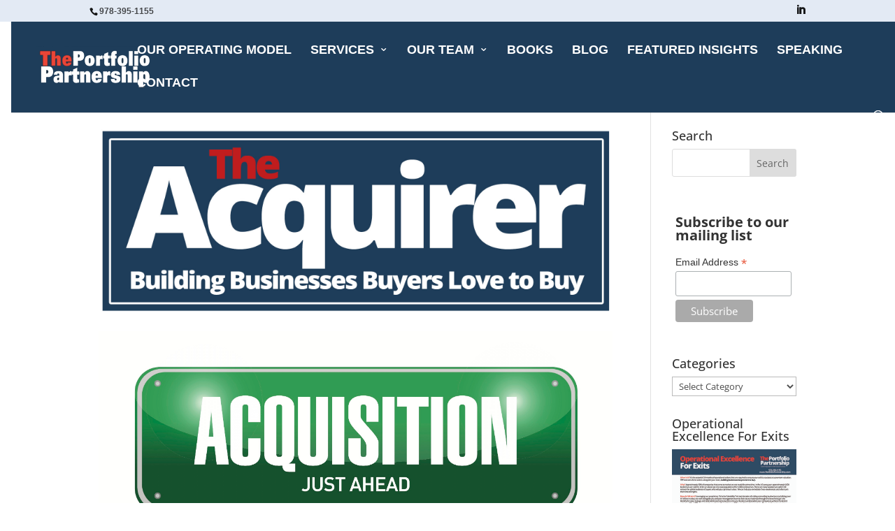

--- FILE ---
content_type: text/html; charset=UTF-8
request_url: https://www.portfoliopartnership.com/tag/merger-mistakes/
body_size: 116095
content:
<!DOCTYPE html>
<html lang="en-US" itemscope itemtype="https://schema.org/WebSite">
<head>
	<meta charset="UTF-8" />
<meta http-equiv="X-UA-Compatible" content="IE=edge">
	<link rel="pingback" href="https://www.portfoliopartnership.com/xmlrpc.php" />

	<script type="text/javascript">
		document.documentElement.className = 'js';
	</script>

	<title>Merger Mistakes | The Portfolio Partnership</title>
<link rel="preconnect" href="https://fonts.gstatic.com" crossorigin /><meta name='robots' content='max-image-preview:large' />
<script type="text/javascript">
			let jqueryParams=[],jQuery=function(r){return jqueryParams=[...jqueryParams,r],jQuery},$=function(r){return jqueryParams=[...jqueryParams,r],$};window.jQuery=jQuery,window.$=jQuery;let customHeadScripts=!1;jQuery.fn=jQuery.prototype={},$.fn=jQuery.prototype={},jQuery.noConflict=function(r){if(window.jQuery)return jQuery=window.jQuery,$=window.jQuery,customHeadScripts=!0,jQuery.noConflict},jQuery.ready=function(r){jqueryParams=[...jqueryParams,r]},$.ready=function(r){jqueryParams=[...jqueryParams,r]},jQuery.load=function(r){jqueryParams=[...jqueryParams,r]},$.load=function(r){jqueryParams=[...jqueryParams,r]},jQuery.fn.ready=function(r){jqueryParams=[...jqueryParams,r]},$.fn.ready=function(r){jqueryParams=[...jqueryParams,r]};</script><link rel='dns-prefetch' href='//static.addtoany.com' />
<link rel="alternate" type="application/rss+xml" title="The Portfolio Partnership &raquo; Feed" href="https://www.portfoliopartnership.com/feed/" />
<link rel="alternate" type="application/rss+xml" title="The Portfolio Partnership &raquo; Comments Feed" href="https://www.portfoliopartnership.com/comments/feed/" />
<link rel="alternate" type="application/rss+xml" title="The Portfolio Partnership &raquo; Merger Mistakes Tag Feed" href="https://www.portfoliopartnership.com/tag/merger-mistakes/feed/" />
		<!-- This site uses the Google Analytics by MonsterInsights plugin v9.11.1 - Using Analytics tracking - https://www.monsterinsights.com/ -->
							<script src="//www.googletagmanager.com/gtag/js?id=G-2PXPNL6HTL"  data-cfasync="false" data-wpfc-render="false" type="text/javascript" async></script>
			<script data-cfasync="false" data-wpfc-render="false" type="text/javascript">
				var mi_version = '9.11.1';
				var mi_track_user = true;
				var mi_no_track_reason = '';
								var MonsterInsightsDefaultLocations = {"page_location":"https:\/\/www.portfoliopartnership.com\/tag\/merger-mistakes\/"};
								if ( typeof MonsterInsightsPrivacyGuardFilter === 'function' ) {
					var MonsterInsightsLocations = (typeof MonsterInsightsExcludeQuery === 'object') ? MonsterInsightsPrivacyGuardFilter( MonsterInsightsExcludeQuery ) : MonsterInsightsPrivacyGuardFilter( MonsterInsightsDefaultLocations );
				} else {
					var MonsterInsightsLocations = (typeof MonsterInsightsExcludeQuery === 'object') ? MonsterInsightsExcludeQuery : MonsterInsightsDefaultLocations;
				}

								var disableStrs = [
										'ga-disable-G-2PXPNL6HTL',
									];

				/* Function to detect opted out users */
				function __gtagTrackerIsOptedOut() {
					for (var index = 0; index < disableStrs.length; index++) {
						if (document.cookie.indexOf(disableStrs[index] + '=true') > -1) {
							return true;
						}
					}

					return false;
				}

				/* Disable tracking if the opt-out cookie exists. */
				if (__gtagTrackerIsOptedOut()) {
					for (var index = 0; index < disableStrs.length; index++) {
						window[disableStrs[index]] = true;
					}
				}

				/* Opt-out function */
				function __gtagTrackerOptout() {
					for (var index = 0; index < disableStrs.length; index++) {
						document.cookie = disableStrs[index] + '=true; expires=Thu, 31 Dec 2099 23:59:59 UTC; path=/';
						window[disableStrs[index]] = true;
					}
				}

				if ('undefined' === typeof gaOptout) {
					function gaOptout() {
						__gtagTrackerOptout();
					}
				}
								window.dataLayer = window.dataLayer || [];

				window.MonsterInsightsDualTracker = {
					helpers: {},
					trackers: {},
				};
				if (mi_track_user) {
					function __gtagDataLayer() {
						dataLayer.push(arguments);
					}

					function __gtagTracker(type, name, parameters) {
						if (!parameters) {
							parameters = {};
						}

						if (parameters.send_to) {
							__gtagDataLayer.apply(null, arguments);
							return;
						}

						if (type === 'event') {
														parameters.send_to = monsterinsights_frontend.v4_id;
							var hookName = name;
							if (typeof parameters['event_category'] !== 'undefined') {
								hookName = parameters['event_category'] + ':' + name;
							}

							if (typeof MonsterInsightsDualTracker.trackers[hookName] !== 'undefined') {
								MonsterInsightsDualTracker.trackers[hookName](parameters);
							} else {
								__gtagDataLayer('event', name, parameters);
							}
							
						} else {
							__gtagDataLayer.apply(null, arguments);
						}
					}

					__gtagTracker('js', new Date());
					__gtagTracker('set', {
						'developer_id.dZGIzZG': true,
											});
					if ( MonsterInsightsLocations.page_location ) {
						__gtagTracker('set', MonsterInsightsLocations);
					}
										__gtagTracker('config', 'G-2PXPNL6HTL', {"forceSSL":"true","link_attribution":"true"} );
										window.gtag = __gtagTracker;										(function () {
						/* https://developers.google.com/analytics/devguides/collection/analyticsjs/ */
						/* ga and __gaTracker compatibility shim. */
						var noopfn = function () {
							return null;
						};
						var newtracker = function () {
							return new Tracker();
						};
						var Tracker = function () {
							return null;
						};
						var p = Tracker.prototype;
						p.get = noopfn;
						p.set = noopfn;
						p.send = function () {
							var args = Array.prototype.slice.call(arguments);
							args.unshift('send');
							__gaTracker.apply(null, args);
						};
						var __gaTracker = function () {
							var len = arguments.length;
							if (len === 0) {
								return;
							}
							var f = arguments[len - 1];
							if (typeof f !== 'object' || f === null || typeof f.hitCallback !== 'function') {
								if ('send' === arguments[0]) {
									var hitConverted, hitObject = false, action;
									if ('event' === arguments[1]) {
										if ('undefined' !== typeof arguments[3]) {
											hitObject = {
												'eventAction': arguments[3],
												'eventCategory': arguments[2],
												'eventLabel': arguments[4],
												'value': arguments[5] ? arguments[5] : 1,
											}
										}
									}
									if ('pageview' === arguments[1]) {
										if ('undefined' !== typeof arguments[2]) {
											hitObject = {
												'eventAction': 'page_view',
												'page_path': arguments[2],
											}
										}
									}
									if (typeof arguments[2] === 'object') {
										hitObject = arguments[2];
									}
									if (typeof arguments[5] === 'object') {
										Object.assign(hitObject, arguments[5]);
									}
									if ('undefined' !== typeof arguments[1].hitType) {
										hitObject = arguments[1];
										if ('pageview' === hitObject.hitType) {
											hitObject.eventAction = 'page_view';
										}
									}
									if (hitObject) {
										action = 'timing' === arguments[1].hitType ? 'timing_complete' : hitObject.eventAction;
										hitConverted = mapArgs(hitObject);
										__gtagTracker('event', action, hitConverted);
									}
								}
								return;
							}

							function mapArgs(args) {
								var arg, hit = {};
								var gaMap = {
									'eventCategory': 'event_category',
									'eventAction': 'event_action',
									'eventLabel': 'event_label',
									'eventValue': 'event_value',
									'nonInteraction': 'non_interaction',
									'timingCategory': 'event_category',
									'timingVar': 'name',
									'timingValue': 'value',
									'timingLabel': 'event_label',
									'page': 'page_path',
									'location': 'page_location',
									'title': 'page_title',
									'referrer' : 'page_referrer',
								};
								for (arg in args) {
																		if (!(!args.hasOwnProperty(arg) || !gaMap.hasOwnProperty(arg))) {
										hit[gaMap[arg]] = args[arg];
									} else {
										hit[arg] = args[arg];
									}
								}
								return hit;
							}

							try {
								f.hitCallback();
							} catch (ex) {
							}
						};
						__gaTracker.create = newtracker;
						__gaTracker.getByName = newtracker;
						__gaTracker.getAll = function () {
							return [];
						};
						__gaTracker.remove = noopfn;
						__gaTracker.loaded = true;
						window['__gaTracker'] = __gaTracker;
					})();
									} else {
										console.log("");
					(function () {
						function __gtagTracker() {
							return null;
						}

						window['__gtagTracker'] = __gtagTracker;
						window['gtag'] = __gtagTracker;
					})();
									}
			</script>
							<!-- / Google Analytics by MonsterInsights -->
		<meta content="The Portfolio Partnership Theme v.2.9" name="generator"/><link rel='stylesheet' id='jquery.prettyphoto-css' href='https://www.portfoliopartnership.com/wp-content/plugins/wp-video-lightbox/css/prettyPhoto.css?ver=2d9c47764399ed3363e7740955c834f6' type='text/css' media='all' />
<link rel='stylesheet' id='video-lightbox-css' href='https://www.portfoliopartnership.com/wp-content/plugins/wp-video-lightbox/wp-video-lightbox.css?ver=2d9c47764399ed3363e7740955c834f6' type='text/css' media='all' />
<link rel='stylesheet' id='wp-block-library-css' href='https://www.portfoliopartnership.com/wp-includes/css/dist/block-library/style.min.css?ver=2d9c47764399ed3363e7740955c834f6' type='text/css' media='all' />
<style id='wp-block-library-theme-inline-css' type='text/css'>
.wp-block-audio figcaption{color:#555;font-size:13px;text-align:center}.is-dark-theme .wp-block-audio figcaption{color:#ffffffa6}.wp-block-audio{margin:0 0 1em}.wp-block-code{border:1px solid #ccc;border-radius:4px;font-family:Menlo,Consolas,monaco,monospace;padding:.8em 1em}.wp-block-embed figcaption{color:#555;font-size:13px;text-align:center}.is-dark-theme .wp-block-embed figcaption{color:#ffffffa6}.wp-block-embed{margin:0 0 1em}.blocks-gallery-caption{color:#555;font-size:13px;text-align:center}.is-dark-theme .blocks-gallery-caption{color:#ffffffa6}.wp-block-image figcaption{color:#555;font-size:13px;text-align:center}.is-dark-theme .wp-block-image figcaption{color:#ffffffa6}.wp-block-image{margin:0 0 1em}.wp-block-pullquote{border-bottom:4px solid;border-top:4px solid;color:currentColor;margin-bottom:1.75em}.wp-block-pullquote cite,.wp-block-pullquote footer,.wp-block-pullquote__citation{color:currentColor;font-size:.8125em;font-style:normal;text-transform:uppercase}.wp-block-quote{border-left:.25em solid;margin:0 0 1.75em;padding-left:1em}.wp-block-quote cite,.wp-block-quote footer{color:currentColor;font-size:.8125em;font-style:normal;position:relative}.wp-block-quote.has-text-align-right{border-left:none;border-right:.25em solid;padding-left:0;padding-right:1em}.wp-block-quote.has-text-align-center{border:none;padding-left:0}.wp-block-quote.is-large,.wp-block-quote.is-style-large,.wp-block-quote.is-style-plain{border:none}.wp-block-search .wp-block-search__label{font-weight:700}.wp-block-search__button{border:1px solid #ccc;padding:.375em .625em}:where(.wp-block-group.has-background){padding:1.25em 2.375em}.wp-block-separator.has-css-opacity{opacity:.4}.wp-block-separator{border:none;border-bottom:2px solid;margin-left:auto;margin-right:auto}.wp-block-separator.has-alpha-channel-opacity{opacity:1}.wp-block-separator:not(.is-style-wide):not(.is-style-dots){width:100px}.wp-block-separator.has-background:not(.is-style-dots){border-bottom:none;height:1px}.wp-block-separator.has-background:not(.is-style-wide):not(.is-style-dots){height:2px}.wp-block-table{margin:0 0 1em}.wp-block-table td,.wp-block-table th{word-break:normal}.wp-block-table figcaption{color:#555;font-size:13px;text-align:center}.is-dark-theme .wp-block-table figcaption{color:#ffffffa6}.wp-block-video figcaption{color:#555;font-size:13px;text-align:center}.is-dark-theme .wp-block-video figcaption{color:#ffffffa6}.wp-block-video{margin:0 0 1em}.wp-block-template-part.has-background{margin-bottom:0;margin-top:0;padding:1.25em 2.375em}
</style>
<style id='global-styles-inline-css' type='text/css'>
body{--wp--preset--color--black: #000000;--wp--preset--color--cyan-bluish-gray: #abb8c3;--wp--preset--color--white: #ffffff;--wp--preset--color--pale-pink: #f78da7;--wp--preset--color--vivid-red: #cf2e2e;--wp--preset--color--luminous-vivid-orange: #ff6900;--wp--preset--color--luminous-vivid-amber: #fcb900;--wp--preset--color--light-green-cyan: #7bdcb5;--wp--preset--color--vivid-green-cyan: #00d084;--wp--preset--color--pale-cyan-blue: #8ed1fc;--wp--preset--color--vivid-cyan-blue: #0693e3;--wp--preset--color--vivid-purple: #9b51e0;--wp--preset--gradient--vivid-cyan-blue-to-vivid-purple: linear-gradient(135deg,rgba(6,147,227,1) 0%,rgb(155,81,224) 100%);--wp--preset--gradient--light-green-cyan-to-vivid-green-cyan: linear-gradient(135deg,rgb(122,220,180) 0%,rgb(0,208,130) 100%);--wp--preset--gradient--luminous-vivid-amber-to-luminous-vivid-orange: linear-gradient(135deg,rgba(252,185,0,1) 0%,rgba(255,105,0,1) 100%);--wp--preset--gradient--luminous-vivid-orange-to-vivid-red: linear-gradient(135deg,rgba(255,105,0,1) 0%,rgb(207,46,46) 100%);--wp--preset--gradient--very-light-gray-to-cyan-bluish-gray: linear-gradient(135deg,rgb(238,238,238) 0%,rgb(169,184,195) 100%);--wp--preset--gradient--cool-to-warm-spectrum: linear-gradient(135deg,rgb(74,234,220) 0%,rgb(151,120,209) 20%,rgb(207,42,186) 40%,rgb(238,44,130) 60%,rgb(251,105,98) 80%,rgb(254,248,76) 100%);--wp--preset--gradient--blush-light-purple: linear-gradient(135deg,rgb(255,206,236) 0%,rgb(152,150,240) 100%);--wp--preset--gradient--blush-bordeaux: linear-gradient(135deg,rgb(254,205,165) 0%,rgb(254,45,45) 50%,rgb(107,0,62) 100%);--wp--preset--gradient--luminous-dusk: linear-gradient(135deg,rgb(255,203,112) 0%,rgb(199,81,192) 50%,rgb(65,88,208) 100%);--wp--preset--gradient--pale-ocean: linear-gradient(135deg,rgb(255,245,203) 0%,rgb(182,227,212) 50%,rgb(51,167,181) 100%);--wp--preset--gradient--electric-grass: linear-gradient(135deg,rgb(202,248,128) 0%,rgb(113,206,126) 100%);--wp--preset--gradient--midnight: linear-gradient(135deg,rgb(2,3,129) 0%,rgb(40,116,252) 100%);--wp--preset--font-size--small: 13px;--wp--preset--font-size--medium: 20px;--wp--preset--font-size--large: 36px;--wp--preset--font-size--x-large: 42px;--wp--preset--spacing--20: 0.44rem;--wp--preset--spacing--30: 0.67rem;--wp--preset--spacing--40: 1rem;--wp--preset--spacing--50: 1.5rem;--wp--preset--spacing--60: 2.25rem;--wp--preset--spacing--70: 3.38rem;--wp--preset--spacing--80: 5.06rem;--wp--preset--shadow--natural: 6px 6px 9px rgba(0, 0, 0, 0.2);--wp--preset--shadow--deep: 12px 12px 50px rgba(0, 0, 0, 0.4);--wp--preset--shadow--sharp: 6px 6px 0px rgba(0, 0, 0, 0.2);--wp--preset--shadow--outlined: 6px 6px 0px -3px rgba(255, 255, 255, 1), 6px 6px rgba(0, 0, 0, 1);--wp--preset--shadow--crisp: 6px 6px 0px rgba(0, 0, 0, 1);}body { margin: 0;--wp--style--global--content-size: 823px;--wp--style--global--wide-size: 1080px; }.wp-site-blocks > .alignleft { float: left; margin-right: 2em; }.wp-site-blocks > .alignright { float: right; margin-left: 2em; }.wp-site-blocks > .aligncenter { justify-content: center; margin-left: auto; margin-right: auto; }:where(.is-layout-flex){gap: 0.5em;}:where(.is-layout-grid){gap: 0.5em;}body .is-layout-flow > .alignleft{float: left;margin-inline-start: 0;margin-inline-end: 2em;}body .is-layout-flow > .alignright{float: right;margin-inline-start: 2em;margin-inline-end: 0;}body .is-layout-flow > .aligncenter{margin-left: auto !important;margin-right: auto !important;}body .is-layout-constrained > .alignleft{float: left;margin-inline-start: 0;margin-inline-end: 2em;}body .is-layout-constrained > .alignright{float: right;margin-inline-start: 2em;margin-inline-end: 0;}body .is-layout-constrained > .aligncenter{margin-left: auto !important;margin-right: auto !important;}body .is-layout-constrained > :where(:not(.alignleft):not(.alignright):not(.alignfull)){max-width: var(--wp--style--global--content-size);margin-left: auto !important;margin-right: auto !important;}body .is-layout-constrained > .alignwide{max-width: var(--wp--style--global--wide-size);}body .is-layout-flex{display: flex;}body .is-layout-flex{flex-wrap: wrap;align-items: center;}body .is-layout-flex > *{margin: 0;}body .is-layout-grid{display: grid;}body .is-layout-grid > *{margin: 0;}body{padding-top: 0px;padding-right: 0px;padding-bottom: 0px;padding-left: 0px;}.wp-element-button, .wp-block-button__link{background-color: #32373c;border-width: 0;color: #fff;font-family: inherit;font-size: inherit;line-height: inherit;padding: calc(0.667em + 2px) calc(1.333em + 2px);text-decoration: none;}.has-black-color{color: var(--wp--preset--color--black) !important;}.has-cyan-bluish-gray-color{color: var(--wp--preset--color--cyan-bluish-gray) !important;}.has-white-color{color: var(--wp--preset--color--white) !important;}.has-pale-pink-color{color: var(--wp--preset--color--pale-pink) !important;}.has-vivid-red-color{color: var(--wp--preset--color--vivid-red) !important;}.has-luminous-vivid-orange-color{color: var(--wp--preset--color--luminous-vivid-orange) !important;}.has-luminous-vivid-amber-color{color: var(--wp--preset--color--luminous-vivid-amber) !important;}.has-light-green-cyan-color{color: var(--wp--preset--color--light-green-cyan) !important;}.has-vivid-green-cyan-color{color: var(--wp--preset--color--vivid-green-cyan) !important;}.has-pale-cyan-blue-color{color: var(--wp--preset--color--pale-cyan-blue) !important;}.has-vivid-cyan-blue-color{color: var(--wp--preset--color--vivid-cyan-blue) !important;}.has-vivid-purple-color{color: var(--wp--preset--color--vivid-purple) !important;}.has-black-background-color{background-color: var(--wp--preset--color--black) !important;}.has-cyan-bluish-gray-background-color{background-color: var(--wp--preset--color--cyan-bluish-gray) !important;}.has-white-background-color{background-color: var(--wp--preset--color--white) !important;}.has-pale-pink-background-color{background-color: var(--wp--preset--color--pale-pink) !important;}.has-vivid-red-background-color{background-color: var(--wp--preset--color--vivid-red) !important;}.has-luminous-vivid-orange-background-color{background-color: var(--wp--preset--color--luminous-vivid-orange) !important;}.has-luminous-vivid-amber-background-color{background-color: var(--wp--preset--color--luminous-vivid-amber) !important;}.has-light-green-cyan-background-color{background-color: var(--wp--preset--color--light-green-cyan) !important;}.has-vivid-green-cyan-background-color{background-color: var(--wp--preset--color--vivid-green-cyan) !important;}.has-pale-cyan-blue-background-color{background-color: var(--wp--preset--color--pale-cyan-blue) !important;}.has-vivid-cyan-blue-background-color{background-color: var(--wp--preset--color--vivid-cyan-blue) !important;}.has-vivid-purple-background-color{background-color: var(--wp--preset--color--vivid-purple) !important;}.has-black-border-color{border-color: var(--wp--preset--color--black) !important;}.has-cyan-bluish-gray-border-color{border-color: var(--wp--preset--color--cyan-bluish-gray) !important;}.has-white-border-color{border-color: var(--wp--preset--color--white) !important;}.has-pale-pink-border-color{border-color: var(--wp--preset--color--pale-pink) !important;}.has-vivid-red-border-color{border-color: var(--wp--preset--color--vivid-red) !important;}.has-luminous-vivid-orange-border-color{border-color: var(--wp--preset--color--luminous-vivid-orange) !important;}.has-luminous-vivid-amber-border-color{border-color: var(--wp--preset--color--luminous-vivid-amber) !important;}.has-light-green-cyan-border-color{border-color: var(--wp--preset--color--light-green-cyan) !important;}.has-vivid-green-cyan-border-color{border-color: var(--wp--preset--color--vivid-green-cyan) !important;}.has-pale-cyan-blue-border-color{border-color: var(--wp--preset--color--pale-cyan-blue) !important;}.has-vivid-cyan-blue-border-color{border-color: var(--wp--preset--color--vivid-cyan-blue) !important;}.has-vivid-purple-border-color{border-color: var(--wp--preset--color--vivid-purple) !important;}.has-vivid-cyan-blue-to-vivid-purple-gradient-background{background: var(--wp--preset--gradient--vivid-cyan-blue-to-vivid-purple) !important;}.has-light-green-cyan-to-vivid-green-cyan-gradient-background{background: var(--wp--preset--gradient--light-green-cyan-to-vivid-green-cyan) !important;}.has-luminous-vivid-amber-to-luminous-vivid-orange-gradient-background{background: var(--wp--preset--gradient--luminous-vivid-amber-to-luminous-vivid-orange) !important;}.has-luminous-vivid-orange-to-vivid-red-gradient-background{background: var(--wp--preset--gradient--luminous-vivid-orange-to-vivid-red) !important;}.has-very-light-gray-to-cyan-bluish-gray-gradient-background{background: var(--wp--preset--gradient--very-light-gray-to-cyan-bluish-gray) !important;}.has-cool-to-warm-spectrum-gradient-background{background: var(--wp--preset--gradient--cool-to-warm-spectrum) !important;}.has-blush-light-purple-gradient-background{background: var(--wp--preset--gradient--blush-light-purple) !important;}.has-blush-bordeaux-gradient-background{background: var(--wp--preset--gradient--blush-bordeaux) !important;}.has-luminous-dusk-gradient-background{background: var(--wp--preset--gradient--luminous-dusk) !important;}.has-pale-ocean-gradient-background{background: var(--wp--preset--gradient--pale-ocean) !important;}.has-electric-grass-gradient-background{background: var(--wp--preset--gradient--electric-grass) !important;}.has-midnight-gradient-background{background: var(--wp--preset--gradient--midnight) !important;}.has-small-font-size{font-size: var(--wp--preset--font-size--small) !important;}.has-medium-font-size{font-size: var(--wp--preset--font-size--medium) !important;}.has-large-font-size{font-size: var(--wp--preset--font-size--large) !important;}.has-x-large-font-size{font-size: var(--wp--preset--font-size--x-large) !important;}
.wp-block-navigation a:where(:not(.wp-element-button)){color: inherit;}
:where(.wp-block-post-template.is-layout-flex){gap: 1.25em;}:where(.wp-block-post-template.is-layout-grid){gap: 1.25em;}
:where(.wp-block-columns.is-layout-flex){gap: 2em;}:where(.wp-block-columns.is-layout-grid){gap: 2em;}
.wp-block-pullquote{font-size: 1.5em;line-height: 1.6;}
</style>
<link rel='stylesheet' id='contact-form-7-css' href='https://www.portfoliopartnership.com/wp-content/plugins/contact-form-7/includes/css/styles.css?ver=5.9.8' type='text/css' media='all' />
<link rel='stylesheet' id='wpa-css-css' href='https://www.portfoliopartnership.com/wp-content/plugins/honeypot/includes/css/wpa.css?ver=2.3.04' type='text/css' media='all' />
<link rel='stylesheet' id='responsive-lightbox-prettyphoto-css' href='https://www.portfoliopartnership.com/wp-content/plugins/responsive-lightbox/assets/prettyphoto/prettyPhoto.min.css?ver=3.1.6' type='text/css' media='all' />
<link rel='stylesheet' id='rotatingtweets-css' href='https://www.portfoliopartnership.com/wp-content/plugins/rotatingtweets/css/style.css?ver=2d9c47764399ed3363e7740955c834f6' type='text/css' media='all' />
<link rel='stylesheet' id='vsel-styles-css' href='https://www.portfoliopartnership.com/wp-content/plugins/very-simple-event-list/css/vsel-style.min.css?ver=2d9c47764399ed3363e7740955c834f6' type='text/css' media='all' />
<link rel='stylesheet' id='wpcf7-redirect-script-frontend-css' href='https://www.portfoliopartnership.com/wp-content/plugins/wpcf7-redirect/build/assets/frontend-script.css?ver=2c532d7e2be36f6af233' type='text/css' media='all' />
<link rel='stylesheet' id='taxopress-frontend-css-css' href='https://www.portfoliopartnership.com/wp-content/plugins/simple-tags/assets/frontend/css/frontend.css?ver=3.42.0' type='text/css' media='all' />
<link rel='stylesheet' id='popup-maker-site-css' href='//www.portfoliopartnership.com/wp-content/uploads/pum/pum-site-styles.css?generated=1755298085&#038;ver=1.20.6' type='text/css' media='all' />
<link rel='stylesheet' id='addtoany-css' href='https://www.portfoliopartnership.com/wp-content/plugins/add-to-any/addtoany.min.css?ver=1.16' type='text/css' media='all' />
<link rel='stylesheet' id='divi-style-parent-css' href='https://www.portfoliopartnership.com/wp-content/themes/Divi/style-static.min.css?ver=4.27.4' type='text/css' media='all' />
<link rel='stylesheet' id='divi-style-pum-css' href='https://www.portfoliopartnership.com/wp-content/themes/PorfolioPartnership/style.css?ver=4.27.4' type='text/css' media='all' />
<script type="text/javascript" src="https://www.portfoliopartnership.com/wp-includes/js/jquery/jquery.min.js?ver=3.7.1" id="jquery-core-js"></script>
<script type="text/javascript" src="https://www.portfoliopartnership.com/wp-includes/js/jquery/jquery-migrate.min.js?ver=3.4.1" id="jquery-migrate-js"></script>
<script type="text/javascript" id="jquery-js-after">
/* <![CDATA[ */
jqueryParams.length&&$.each(jqueryParams,function(e,r){if("function"==typeof r){var n=String(r);n.replace("$","jQuery");var a=new Function("return "+n)();$(document).ready(a)}});
/* ]]> */
</script>
<script type="text/javascript" src="https://www.portfoliopartnership.com/wp-content/plugins/wp-video-lightbox/js/jquery.prettyPhoto.js?ver=3.1.6" id="jquery.prettyphoto-js"></script>
<script type="text/javascript" id="video-lightbox-js-extra">
/* <![CDATA[ */
var vlpp_vars = {"prettyPhoto_rel":"wp-video-lightbox","animation_speed":"fast","slideshow":"5000","autoplay_slideshow":"false","opacity":"0.80","show_title":"true","allow_resize":"true","allow_expand":"true","default_width":"640","default_height":"480","counter_separator_label":"\/","theme":"pp_default","horizontal_padding":"20","hideflash":"false","wmode":"opaque","autoplay":"false","modal":"false","deeplinking":"false","overlay_gallery":"true","overlay_gallery_max":"30","keyboard_shortcuts":"true","ie6_fallback":"true"};
/* ]]> */
</script>
<script type="text/javascript" src="https://www.portfoliopartnership.com/wp-content/plugins/wp-video-lightbox/js/video-lightbox.js?ver=3.1.6" id="video-lightbox-js"></script>
<script type="text/javascript" src="https://www.portfoliopartnership.com/wp-content/plugins/google-analytics-for-wordpress/assets/js/frontend-gtag.min.js?ver=9.11.1" id="monsterinsights-frontend-script-js" async="async" data-wp-strategy="async"></script>
<script data-cfasync="false" data-wpfc-render="false" type="text/javascript" id='monsterinsights-frontend-script-js-extra'>/* <![CDATA[ */
var monsterinsights_frontend = {"js_events_tracking":"true","download_extensions":"doc,pdf,ppt,zip,xls,docx,pptx,xlsx","inbound_paths":"[{\"path\":\"\\\/go\\\/\",\"label\":\"affiliate\"},{\"path\":\"\\\/recommend\\\/\",\"label\":\"affiliate\"}]","home_url":"https:\/\/www.portfoliopartnership.com","hash_tracking":"false","v4_id":"G-2PXPNL6HTL"};/* ]]> */
</script>
<script type="text/javascript" id="addtoany-core-js-before">
/* <![CDATA[ */
window.a2a_config=window.a2a_config||{};a2a_config.callbacks=[];a2a_config.overlays=[];a2a_config.templates={};
/* ]]> */
</script>
<script type="text/javascript" defer src="https://static.addtoany.com/menu/page.js" id="addtoany-core-js"></script>
<script type="text/javascript" defer src="https://www.portfoliopartnership.com/wp-content/plugins/add-to-any/addtoany.min.js?ver=1.1" id="addtoany-jquery-js"></script>
<script type="text/javascript" src="https://www.portfoliopartnership.com/wp-content/plugins/responsive-lightbox/assets/prettyphoto/jquery.prettyPhoto.min.js?ver=3.1.6" id="responsive-lightbox-prettyphoto-js"></script>
<script type="text/javascript" src="https://www.portfoliopartnership.com/wp-includes/js/underscore.min.js?ver=1.13.4" id="underscore-js"></script>
<script type="text/javascript" src="https://www.portfoliopartnership.com/wp-content/plugins/responsive-lightbox/assets/infinitescroll/infinite-scroll.pkgd.min.js?ver=4.0.1" id="responsive-lightbox-infinite-scroll-js"></script>
<script type="text/javascript" src="https://www.portfoliopartnership.com/wp-content/plugins/responsive-lightbox/assets/dompurify/purify.min.js?ver=3.1.7" id="dompurify-js"></script>
<script type="text/javascript" id="responsive-lightbox-sanitizer-js-before">
/* <![CDATA[ */
window.RLG = window.RLG || {}; window.RLG.sanitizeAllowedHosts = ["youtube.com","www.youtube.com","youtu.be","vimeo.com","player.vimeo.com"];
/* ]]> */
</script>
<script type="text/javascript" src="https://www.portfoliopartnership.com/wp-content/plugins/responsive-lightbox/js/sanitizer.js?ver=2.6.0" id="responsive-lightbox-sanitizer-js"></script>
<script type="text/javascript" id="responsive-lightbox-js-before">
/* <![CDATA[ */
var rlArgs = {"script":"prettyphoto","selector":"lightbox","customEvents":"","activeGalleries":false,"animationSpeed":"normal","slideshow":false,"slideshowDelay":5000,"slideshowAutoplay":false,"opacity":"0.75","showTitle":true,"allowResize":true,"allowExpand":true,"width":1080,"height":720,"separator":"\/","theme":"pp_default","horizontalPadding":20,"hideFlash":false,"wmode":"opaque","videoAutoplay":false,"modal":false,"deeplinking":false,"overlayGallery":true,"keyboardShortcuts":true,"social":false,"woocommerce_gallery":false,"ajaxurl":"https:\/\/www.portfoliopartnership.com\/wp-admin\/admin-ajax.php","nonce":"f3dde1b77c","preview":false,"postId":14257,"scriptExtension":false};
/* ]]> */
</script>
<script type="text/javascript" src="https://www.portfoliopartnership.com/wp-content/plugins/responsive-lightbox/js/front.js?ver=2.6.0" id="responsive-lightbox-js"></script>
<script type="text/javascript" src="https://www.portfoliopartnership.com/wp-content/plugins/simple-tags/assets/frontend/js/frontend.js?ver=3.42.0" id="taxopress-frontend-js-js"></script>

<!-- OG: 3.3.8 -->
<meta property="og:image" content="https://www.portfoliopartnership.com/wp-content/uploads/2015/05/cropped-small-logo.jpg"><meta property="og:type" content="website"><meta property="og:locale" content="en_US"><meta property="og:site_name" content="The Portfolio Partnership"><meta property="og:url" content="https://www.portfoliopartnership.com/tag/merger-mistakes/"><meta property="og:title" content="Merger Mistakes | The Portfolio Partnership">

<meta property="twitter:partner" content="ogwp"><meta property="twitter:title" content="Merger Mistakes | The Portfolio Partnership"><meta property="twitter:url" content="https://www.portfoliopartnership.com/tag/merger-mistakes/">
<meta itemprop="image" content="https://www.portfoliopartnership.com/wp-content/uploads/2015/05/cropped-small-logo.jpg"><meta itemprop="name" content="Merger Mistakes | The Portfolio Partnership">
<!-- /OG -->

<link rel="https://api.w.org/" href="https://www.portfoliopartnership.com/wp-json/" /><link rel="alternate" type="application/json" href="https://www.portfoliopartnership.com/wp-json/wp/v2/tags/785" /><link rel="EditURI" type="application/rsd+xml" title="RSD" href="https://www.portfoliopartnership.com/xmlrpc.php?rsd" />

<script>
            WP_VIDEO_LIGHTBOX_VERSION="1.9.12";
            WP_VID_LIGHTBOX_URL="https://www.portfoliopartnership.com/wp-content/plugins/wp-video-lightbox";
                        function wpvl_paramReplace(name, string, value) {
                // Find the param with regex
                // Grab the first character in the returned string (should be ? or &)
                // Replace our href string with our new value, passing on the name and delimeter

                var re = new RegExp("[\?&]" + name + "=([^&#]*)");
                var matches = re.exec(string);
                var newString;

                if (matches === null) {
                    // if there are no params, append the parameter
                    newString = string + '?' + name + '=' + value;
                } else {
                    var delimeter = matches[0].charAt(0);
                    newString = string.replace(re, delimeter + name + "=" + value);
                }
                return newString;
            }
            </script><meta name="viewport" content="width=device-width, initial-scale=1.0, maximum-scale=1.0, user-scalable=0" /><style type="text/css">a.st_tag, a.internal_tag, .st_tag, .internal_tag { text-decoration: underline !important; }</style><style type="text/css" id="custom-background-css">
body.custom-background { background-color: #ffffff; }
</style>
	<link rel="icon" href="https://www.portfoliopartnership.com/wp-content/uploads/2015/05/cropped-small-logo-32x32.jpg" sizes="32x32" />
<link rel="icon" href="https://www.portfoliopartnership.com/wp-content/uploads/2015/05/cropped-small-logo-192x192.jpg" sizes="192x192" />
<link rel="apple-touch-icon" href="https://www.portfoliopartnership.com/wp-content/uploads/2015/05/cropped-small-logo-180x180.jpg" />
<meta name="msapplication-TileImage" content="https://www.portfoliopartnership.com/wp-content/uploads/2015/05/cropped-small-logo-270x270.jpg" />
<link rel="stylesheet" id="et-divi-customizer-global-cached-inline-styles" href="https://www.portfoliopartnership.com/wp-content/et-cache/global/et-divi-customizer-global.min.css?ver=1759270168" /></head>
<body class="archive tag tag-merger-mistakes tag-785 custom-background et_pb_button_helper_class et_fullwidth_nav et_fixed_nav et_show_nav et_secondary_nav_enabled et_secondary_nav_two_panels et_primary_nav_dropdown_animation_fade et_secondary_nav_dropdown_animation_fade et_header_style_left et_pb_footer_columns4 et_cover_background et_pb_gutter osx et_pb_gutters3 et_right_sidebar et_divi_theme et-db">
	<div id="page-container">

					<div id="top-header">
			<div class="container clearfix">

			
				<div id="et-info">
									<span id="et-info-phone">978-395-1155</span>
				
				
				<ul class="et-social-icons">

<li class="et-social-icon et-social-linkedin">
	<a href="https://www.linkedin.com/company/the-portfolio-partnership/" class="icon" target="blank">
		<span>LinkedIn</span>
	</a>
</li>
<li class="et-social-icon et-social-amazon" style="display:none;">
	<a href="http://www.amazon.com/Fulfilling-Potential-Your-Business-Thinking/dp/146379648X/ref=sr_1_1?s=books&ie=UTF8&qid=1315675061&sr=1-1" class="icon" target="blank">
		<span>LinkedIn</span>
	</a>
</li>

</ul>				</div>

			
				<div id="et-secondary-menu">
				<div class="et_duplicate_social_icons">
								<ul class="et-social-icons">

<li class="et-social-icon et-social-linkedin">
	<a href="https://www.linkedin.com/company/the-portfolio-partnership/" class="icon" target="blank">
		<span>LinkedIn</span>
	</a>
</li>
<li class="et-social-icon et-social-amazon" style="display:none;">
	<a href="http://www.amazon.com/Fulfilling-Potential-Your-Business-Thinking/dp/146379648X/ref=sr_1_1?s=books&ie=UTF8&qid=1315675061&sr=1-1" class="icon" target="blank">
		<span>LinkedIn</span>
	</a>
</li>

</ul>
							</div>				</div>

			</div>
		</div>
		
	
			<header id="main-header" data-height-onload="66">
			<div class="container clearfix et_menu_container">
							<div class="logo_container">
					<span class="logo_helper"></span>
					<a href="https://www.portfoliopartnership.com/">
						<img src="https://www.portfoliopartnership.com/wp-content/uploads/2015/06/logo.png" width="167" height="60" alt="The Portfolio Partnership" id="logo" data-height-percentage="54" />
					</a>
				</div>
							<div id="et-top-navigation" data-height="66" data-fixed-height="40">
											<nav id="top-menu-nav">
						<ul id="top-menu" class="nav"><li id="menu-item-17383" class="menu-item menu-item-type-post_type menu-item-object-page menu-item-17383"><a href="https://www.portfoliopartnership.com/our-operating-model/">Our Operating Model</a></li>
<li id="menu-item-16699" class="menu-item menu-item-type-custom menu-item-object-custom menu-item-has-children menu-item-16699"><a href="#">Services</a>
<ul class="sub-menu">
	<li id="menu-item-16705" class="menu-item menu-item-type-post_type menu-item-object-page menu-item-16705"><a href="https://www.portfoliopartnership.com/scaling-through-operational-excellence/">Scaling Through Operational Excellence</a></li>
	<li id="menu-item-13649" class="menu-item menu-item-type-post_type menu-item-object-page menu-item-13649"><a href="https://www.portfoliopartnership.com/acquisition-support-services/">Scaling Through M&#038;A</a></li>
</ul>
</li>
<li id="menu-item-14298" class="menu-item menu-item-type-custom menu-item-object-custom menu-item-has-children menu-item-14298"><a href="#">Our Team</a>
<ul class="sub-menu">
	<li id="menu-item-13655" class="menu-item menu-item-type-post_type menu-item-object-page menu-item-13655"><a href="https://www.portfoliopartnership.com/leadership/">Leadership</a></li>
	<li id="menu-item-14296" class="menu-item menu-item-type-post_type menu-item-object-page menu-item-14296"><a href="https://www.portfoliopartnership.com/leadership/credentials/">Credentials</a></li>
</ul>
</li>
<li id="menu-item-13651" class="menu-item menu-item-type-post_type menu-item-object-page menu-item-13651"><a href="https://www.portfoliopartnership.com/books/">Books</a></li>
<li id="menu-item-4570" class="menu-item menu-item-type-post_type menu-item-object-page current_page_parent menu-item-4570"><a href="https://www.portfoliopartnership.com/blog/">Blog</a></li>
<li id="menu-item-16537" class="menu-item menu-item-type-post_type menu-item-object-page menu-item-16537"><a href="https://www.portfoliopartnership.com/featured-insights/">Featured Insights</a></li>
<li id="menu-item-13647" class="menu-item menu-item-type-post_type menu-item-object-page menu-item-13647"><a href="https://www.portfoliopartnership.com/speaking/">Speaking</a></li>
<li id="menu-item-13654" class="menu-item menu-item-type-post_type menu-item-object-page menu-item-13654"><a href="https://www.portfoliopartnership.com/contact/">Contact</a></li>
</ul>						</nav>
					
					
					
											<div id="et_top_search">
							<span id="et_search_icon"></span>
						</div>
					
					<div id="et_mobile_nav_menu">
				<div class="mobile_nav closed">
					<span class="select_page">Select Page</span>
					<span class="mobile_menu_bar mobile_menu_bar_toggle"></span>
				</div>
			</div>				</div> <!-- #et-top-navigation -->
			</div> <!-- .container -->
						<div class="et_search_outer">
				<div class="container et_search_form_container">
					<form role="search" method="get" class="et-search-form" action="https://www.portfoliopartnership.com/">
					<input type="search" class="et-search-field" placeholder="Search &hellip;" value="" name="s" title="Search for:" />					</form>
					<span class="et_close_search_field"></span>
				</div>
			</div>
					</header> <!-- #main-header -->
			<div id="et-main-area">
	
<div id="main-content">
	<div class="container">
		<div id="content-area" class="clearfix">
			<div id="left-area">
           <p style="text-align:center;"><img style="margin-bottom:15px;width:100%;height:auto;margin-left:auto;margin-right:auto;" src="http://portfoliopartnership.com/wp-content/uploads/2011/05/Smith-Report.png"></p>		
					<article id="post-14257" class="et_pb_post post-14257 post type-post status-publish format-standard has-post-thumbnail hentry category-acquisitions tag-merger-mistakes">

											<a class="entry-featured-image-url" href="https://www.portfoliopartnership.com/how-to-avoid-four-common-problems-in-mergers/">
								<img src="https://www.portfoliopartnership.com/wp-content/uploads/2015/04/Acquisition.jpg" alt="How to Avoid Four Common Problems in Mergers" class="" width="1080" height="675" />							</a>
					
															<h2 class="entry-title"><a href="https://www.portfoliopartnership.com/how-to-avoid-four-common-problems-in-mergers/">How to Avoid Four Common Problems in Mergers</a></h2>
					
					<p class="post-meta"> by <span class="author vcard"><a href="https://www.portfoliopartnership.com/author/ian-smith/" title="Posts by Ian Smith" rel="author">Ian Smith</a></span> | <span class="published">Feb 23, 2016</span> | <a href="https://www.portfoliopartnership.com/category/acquisitions/" rel="category tag">Acquisitions</a></p>Yesterday the WSJ published a great article by Dr. Sydney Finkelstein professor at Tuck School of Business at Dartmouth College explaining four common merger problems. I&#8217;d like to summarize the key points made and add to that discussion with my own experience as...				
					</article> <!-- .et_pb_post -->
			<div class="pagination clearfix">
	<div class="alignleft"></div>
	<div class="alignright"></div>
</div>			</div> <!-- #left-area -->

				<div id="sidebar">
		<div id="search-4" class="et_pb_widget widget_search"><h4 class="widgettitle">Search</h4><form role="search" method="get" id="searchform" class="searchform" action="https://www.portfoliopartnership.com/">
				<div>
					<label class="screen-reader-text" for="s">Search for:</label>
					<input type="text" value="" name="s" id="s" />
					<input type="submit" id="searchsubmit" value="Search" />
				</div>
			</form></div><div id="text-25" class="et_pb_widget widget_text">			<div class="textwidget"><!-- Begin MailChimp Signup Form -->
<link href="//cdn-images.mailchimp.com/embedcode/classic-10_7.css" rel="stylesheet" type="text/css">
<style type="text/css">
	#mc_embed_signup{background:#fff; clear:left; font:14px Helvetica,Arial,sans-serif; }
	/* Add your own MailChimp form style overrides in your site stylesheet or in this style block.
	   We recommend moving this block and the preceding CSS link to the HEAD of your HTML file. */
</style>
<div id="mc_embed_signup">
<form action="//portfoliopartnership.us14.list-manage.com/subscribe/post?u=2aa9fab24e95fe3977fb62a47&amp;id=bb5a2f6180" method="post" id="mc-embedded-subscribe-form" name="mc-embedded-subscribe-form" class="validate" target="_blank" novalidate>
    <div id="mc_embed_signup_scroll">
	<h2>Subscribe to our mailing list</h2>

<div class="mc-field-group">
	<label for="mce-EMAIL">Email Address  <span class="asterisk">*</span>
</label>
	<input type="email" value="" name="EMAIL" class="required email" id="mce-EMAIL">
</div>
	<div id="mce-responses" class="clear">
		<div class="response" id="mce-error-response" style="display:none"></div>
		<div class="response" id="mce-success-response" style="display:none"></div>
	</div>    <!-- real people should not fill this in and expect good things - do not remove this or risk form bot signups-->
    <div style="position: absolute; left: -5000px;" aria-hidden="true"><input type="text" name="b_2aa9fab24e95fe3977fb62a47_bb5a2f6180" tabindex="-1" value=""></div>
    <div class="clear"><input type="submit" value="Subscribe" name="subscribe" id="mc-embedded-subscribe" class="button"></div>
    </div>
</form>
</div>
<script type='text/javascript' src='//s3.amazonaws.com/downloads.mailchimp.com/js/mc-validate.js'></script><script type='text/javascript'>(function($) {window.fnames = new Array(); window.ftypes = new Array();fnames[0]='EMAIL';ftypes[0]='email';fnames[1]='FNAME';ftypes[1]='text';fnames[2]='LNAME';ftypes[2]='text';fnames[3]='MMERGE3';ftypes[3]='text';fnames[4]='MMERGE4';ftypes[4]='text';fnames[5]='MMERGE5';ftypes[5]='text';fnames[6]='MMERGE6';ftypes[6]='text';fnames[7]='MMERGE7';ftypes[7]='text';}(jQuery));var $mcj = jQuery.noConflict(true);</script>
<!--End mc_embed_signup--></div>
		</div><div id="categories-2" class="et_pb_widget widget_categories"><h4 class="widgettitle">Categories</h4><form action="https://www.portfoliopartnership.com" method="get"><label class="screen-reader-text" for="cat">Categories</label><select  name='cat' id='cat' class='postform'>
	<option value='-1'>Select Category</option>
	<option class="level-0" value="982">2024&nbsp;&nbsp;(1)</option>
	<option class="level-0" value="979">6S&nbsp;&nbsp;(1)</option>
	<option class="level-0" value="12">Acquisitions&nbsp;&nbsp;(91)</option>
	<option class="level-0" value="187">Agility&nbsp;&nbsp;(1)</option>
	<option class="level-0" value="992">AI&nbsp;&nbsp;(1)</option>
	<option class="level-0" value="69">Alignment&nbsp;&nbsp;(5)</option>
	<option class="level-0" value="279">Angel Investing&nbsp;&nbsp;(2)</option>
	<option class="level-0" value="137">Basic Finance&nbsp;&nbsp;(9)</option>
	<option class="level-0" value="138">Being the Best&nbsp;&nbsp;(1)</option>
	<option class="level-0" value="25">Benefits of SaaS&nbsp;&nbsp;(1)</option>
	<option class="level-0" value="484">Best of Smith Report 2012&nbsp;&nbsp;(1)</option>
	<option class="level-0" value="655">Best of Smith Report 2013&nbsp;&nbsp;(1)</option>
	<option class="level-0" value="426">Blogging&nbsp;&nbsp;(3)</option>
	<option class="level-0" value="189">Board Meeting&nbsp;&nbsp;(2)</option>
	<option class="level-0" value="247">Book Awards&nbsp;&nbsp;(4)</option>
	<option class="level-0" value="266">Book Reviews&nbsp;&nbsp;(6)</option>
	<option class="level-0" value="261">Bootcamp&nbsp;&nbsp;(5)</option>
	<option class="level-0" value="814">Branding&nbsp;&nbsp;(2)</option>
	<option class="level-0" value="19">Breakeven analysis&nbsp;&nbsp;(2)</option>
	<option class="level-0" value="61">budgets&nbsp;&nbsp;(15)</option>
	<option class="level-0" value="139">Building Business Value&nbsp;&nbsp;(8)</option>
	<option class="level-0" value="140">Business Models&nbsp;&nbsp;(3)</option>
	<option class="level-0" value="274">Business Questions &amp; Answers&nbsp;&nbsp;(2)</option>
	<option class="level-0" value="48">Buy-outs&nbsp;&nbsp;(3)</option>
	<option class="level-0" value="570">Cash Tips&nbsp;&nbsp;(2)</option>
	<option class="level-0" value="480">CEO&nbsp;&nbsp;(12)</option>
	<option class="level-0" value="265">CFO&nbsp;&nbsp;(3)</option>
	<option class="level-0" value="836">Checklists&nbsp;&nbsp;(2)</option>
	<option class="level-0" value="239">Chief Operating Officer&nbsp;&nbsp;(4)</option>
	<option class="level-0" value="36">Communication&nbsp;&nbsp;(12)</option>
	<option class="level-0" value="10">Compelling Stories&nbsp;&nbsp;(15)</option>
	<option class="level-0" value="311">Competition&nbsp;&nbsp;(1)</option>
	<option class="level-0" value="217">Competitive analysis&nbsp;&nbsp;(3)</option>
	<option class="level-0" value="182">Conglomerate Discount&nbsp;&nbsp;(1)</option>
	<option class="level-0" value="990">COO&nbsp;&nbsp;(1)</option>
	<option class="level-0" value="222">copying&nbsp;&nbsp;(1)</option>
	<option class="level-0" value="135">Curiosity &amp; Innovation&nbsp;&nbsp;(1)</option>
	<option class="level-0" value="997">Customer Dependency&nbsp;&nbsp;(1)</option>
	<option class="level-0" value="873">Customers&nbsp;&nbsp;(2)</option>
	<option class="level-0" value="29">Dashboards&nbsp;&nbsp;(4)</option>
	<option class="level-0" value="243">Data Overload&nbsp;&nbsp;(2)</option>
	<option class="level-0" value="568">Digital Strategies&nbsp;&nbsp;(1)</option>
	<option class="level-0" value="964">Divestitures&nbsp;&nbsp;(3)</option>
	<option class="level-0" value="963">Divestments&nbsp;&nbsp;(3)</option>
	<option class="level-0" value="671">e-book The Exit Playbook&nbsp;&nbsp;(4)</option>
	<option class="level-0" value="141">Economics&nbsp;&nbsp;(2)</option>
	<option class="level-0" value="630">Entrepreneurship&nbsp;&nbsp;(7)</option>
	<option class="level-0" value="680">Events&nbsp;&nbsp;(2)</option>
	<option class="level-0" value="211">Execution Tips&nbsp;&nbsp;(38)</option>
	<option class="level-0" value="49">Exiting your business&nbsp;&nbsp;(34)</option>
	<option class="level-0" value="474">Family Business&nbsp;&nbsp;(5)</option>
	<option class="level-0" value="229">Fulfilling The Potential of Your Business &#8211; Book Tour&nbsp;&nbsp;(1)</option>
	<option class="level-0" value="577">Fund Raising&nbsp;&nbsp;(2)</option>
	<option class="level-0" value="3">Gallery&nbsp;&nbsp;(5)</option>
	<option class="level-0" value="142">Grooming For Sale&nbsp;&nbsp;(7)</option>
	<option class="level-0" value="4">Homepage Slider&nbsp;&nbsp;(5)</option>
	<option class="level-0" value="143">How Much is My Business Worth&nbsp;&nbsp;(1)</option>
	<option class="level-0" value="842">How To Build Shareholder Value&nbsp;&nbsp;(2)</option>
	<option class="level-0" value="173">How to Raise Private Equity&nbsp;&nbsp;(3)</option>
	<option class="level-0" value="172">How to Raise Venture Capital&nbsp;&nbsp;(3)</option>
	<option class="level-0" value="715">HR&nbsp;&nbsp;(1)</option>
	<option class="level-0" value="13">IBM&nbsp;&nbsp;(1)</option>
	<option class="level-0" value="207">Inc 500 2011&nbsp;&nbsp;(1)</option>
	<option class="level-0" value="43">Inc 5000&nbsp;&nbsp;(6)</option>
	<option class="level-0" value="561">Incentives&nbsp;&nbsp;(2)</option>
	<option class="level-0" value="777">Index Tool&nbsp;&nbsp;(1)</option>
	<option class="level-0" value="103">Innovation&nbsp;&nbsp;(8)</option>
	<option class="level-0" value="285">Jobs&nbsp;&nbsp;(1)</option>
	<option class="level-0" value="38">Leadership&nbsp;&nbsp;(56)</option>
	<option class="level-0" value="977">Lean Six Sigma&nbsp;&nbsp;(1)</option>
	<option class="level-0" value="208">Losing &amp; Winning&nbsp;&nbsp;(2)</option>
	<option class="level-0" value="509">M&amp;A Tables 2012&nbsp;&nbsp;(1)</option>
	<option class="level-0" value="236">Management&nbsp;&nbsp;(40)</option>
	<option class="level-0" value="30">Management Help&nbsp;&nbsp;(19)</option>
	<option class="level-0" value="216">Mapping your business&nbsp;&nbsp;(1)</option>
	<option class="level-0" value="132">Marketing&nbsp;&nbsp;(18)</option>
	<option class="level-0" value="144">Marketing &amp; Selling Professional Services&nbsp;&nbsp;(2)</option>
	<option class="level-0" value="51">Maximize exit proceeds&nbsp;&nbsp;(7)</option>
	<option class="level-0" value="145">mCommerce&nbsp;&nbsp;(1)</option>
	<option class="level-0" value="100">Meetings&nbsp;&nbsp;(5)</option>
	<option class="level-0" value="39">Mentoring&nbsp;&nbsp;(6)</option>
	<option class="level-0" value="231">Metaphors&nbsp;&nbsp;(1)</option>
	<option class="level-0" value="278">Metrics&nbsp;&nbsp;(5)</option>
	<option class="level-0" value="23">Negotiation&nbsp;&nbsp;(6)</option>
	<option class="level-0" value="200">New Book Fulfilling The Potential Of Your Business&nbsp;&nbsp;(1)</option>
	<option class="level-0" value="885">Operational Alignment&nbsp;&nbsp;(4)</option>
	<option class="level-0" value="238">Operational Blueprints&nbsp;&nbsp;(13)</option>
	<option class="level-0" value="989">Operational Excellence&nbsp;&nbsp;(3)</option>
	<option class="level-0" value="82">Operational Tips&nbsp;&nbsp;(24)</option>
	<option class="level-0" value="991">Operations For Exit&nbsp;&nbsp;(2)</option>
	<option class="level-0" value="487">Org Charts &amp; Org Structures&nbsp;&nbsp;(4)</option>
	<option class="level-0" value="486">Organizational Charts &amp; Structures&nbsp;&nbsp;(2)</option>
	<option class="level-0" value="996">Owner Dependency&nbsp;&nbsp;(1)</option>
	<option class="level-0" value="68">Performance Profiles. Execution&nbsp;&nbsp;(4)</option>
	<option class="level-0" value="17">Performance tests&nbsp;&nbsp;(1)</option>
	<option class="level-0" value="980">podcast&nbsp;&nbsp;(1)</option>
	<option class="level-0" value="11">Positioning drives growth&nbsp;&nbsp;(15)</option>
	<option class="level-0" value="981">post-acquisition integration&nbsp;&nbsp;(1)</option>
	<option class="level-0" value="787">Press Release&nbsp;&nbsp;(1)</option>
	<option class="level-0" value="201">Price Earnings Ratio&nbsp;&nbsp;(1)</option>
	<option class="level-0" value="146">Pricing&nbsp;&nbsp;(3)</option>
	<option class="level-0" value="59">Prioritizing&nbsp;&nbsp;(3)</option>
	<option class="level-0" value="136">Problem Solving&nbsp;&nbsp;(4)</option>
	<option class="level-0" value="998">Product Dependency&nbsp;&nbsp;(1)</option>
	<option class="level-0" value="147">Product Innovation&nbsp;&nbsp;(2)</option>
	<option class="level-0" value="148">Product Launch&nbsp;&nbsp;(2)</option>
	<option class="level-0" value="250">Profits Increase&nbsp;&nbsp;(1)</option>
	<option class="level-0" value="867">Project Management&nbsp;&nbsp;(1)</option>
	<option class="level-0" value="22">Recruitment&nbsp;&nbsp;(14)</option>
	<option class="level-0" value="14">Repositioning&nbsp;&nbsp;(11)</option>
	<option class="level-0" value="62">ROIs&nbsp;&nbsp;(2)</option>
	<option class="level-0" value="26">SaaS&nbsp;&nbsp;(2)</option>
	<option class="level-0" value="27">SaaS causes cultural change&nbsp;&nbsp;(1)</option>
	<option class="level-0" value="191">Saleability Test&nbsp;&nbsp;(6)</option>
	<option class="level-0" value="203">Salem Workshop&nbsp;&nbsp;(1)</option>
	<option class="level-0" value="126">Sales &#8211; Farming&nbsp;&nbsp;(7)</option>
	<option class="level-0" value="101">Sales Commission&nbsp;&nbsp;(4)</option>
	<option class="level-0" value="338">Sales Management&nbsp;&nbsp;(9)</option>
	<option class="level-0" value="107">Sales Process&nbsp;&nbsp;(32)</option>
	<option class="level-0" value="64">Sales Tips&nbsp;&nbsp;(53)</option>
	<option class="level-0" value="306">Scaling&nbsp;&nbsp;(82)</option>
	<option class="level-0" value="15">Scenario Planning&nbsp;&nbsp;(1)</option>
	<option class="level-0" value="54">Selling&nbsp;&nbsp;(16)</option>
	<option class="level-0" value="190">Selling Out&nbsp;&nbsp;(7)</option>
	<option class="level-0" value="256">Simplifying issues&nbsp;&nbsp;(2)</option>
	<option class="level-0" value="412">Sliders77&nbsp;&nbsp;(1)</option>
	<option class="level-0" value="41">SMBs&nbsp;&nbsp;(1)</option>
	<option class="level-0" value="9">Smith Report&nbsp;&nbsp;(1)</option>
	<option class="level-0" value="28">Social Media&nbsp;&nbsp;(5)</option>
	<option class="level-0" value="205">Social Media &#8211; Staff policy&nbsp;&nbsp;(2)</option>
	<option class="level-0" value="543">Software Sector&nbsp;&nbsp;(1)</option>
	<option class="level-0" value="440">Spotlight Series&nbsp;&nbsp;(1)</option>
	<option class="level-0" value="32">start ups&nbsp;&nbsp;(5)</option>
	<option class="level-0" value="56">Strategic buyers&nbsp;&nbsp;(2)</option>
	<option class="level-0" value="31">Strategy&nbsp;&nbsp;(50)</option>
	<option class="level-0" value="149">Talent&nbsp;&nbsp;(6)</option>
	<option class="level-0" value="884">Talent Management&nbsp;&nbsp;(1)</option>
	<option class="level-0" value="976">The Divestiture Playbook&nbsp;&nbsp;(1)</option>
	<option class="level-0" value="181">The Portfolio Partnership&nbsp;&nbsp;(3)</option>
	<option class="level-0" value="304">Time Management&nbsp;&nbsp;(3)</option>
	<option class="level-0" value="262">Trade Shows&nbsp;&nbsp;(1)</option>
	<option class="level-0" value="109">Training&nbsp;&nbsp;(4)</option>
	<option class="level-0" value="24">Twitter&nbsp;&nbsp;(2)</option>
	<option class="level-0" value="110">University Concept&nbsp;&nbsp;(1)</option>
	<option class="level-0" value="85">Usage&nbsp;&nbsp;(1)</option>
	<option class="level-0" value="46">Valuation&nbsp;&nbsp;(10)</option>
	<option class="level-0" value="987">Value Creation&nbsp;&nbsp;(4)</option>
	<option class="level-0" value="20">VC industry&nbsp;&nbsp;(6)</option>
	<option class="level-0" value="21">VC Pricing&nbsp;&nbsp;(1)</option>
	<option class="level-0" value="34">VCs misaligned&nbsp;&nbsp;(1)</option>
	<option class="level-0" value="87">Web Monitoring&nbsp;&nbsp;(1)</option>
	<option class="level-0" value="90">WebWorxx&nbsp;&nbsp;(1)</option>
	<option class="level-0" value="560">Workshops&nbsp;&nbsp;(6)</option>
</select>
</form><script type="text/javascript">
/* <![CDATA[ */

(function() {
	var dropdown = document.getElementById( "cat" );
	function onCatChange() {
		if ( dropdown.options[ dropdown.selectedIndex ].value > 0 ) {
			dropdown.parentNode.submit();
		}
	}
	dropdown.onchange = onCatChange;
})();

/* ]]> */
</script>
</div><div id="text-24" class="et_pb_widget widget_text"><h4 class="widgettitle">Operational Excellence For Exits</h4>			<div class="textwidget"><a href="https://www.portfoliopartnership.com/pre-sale-operational-excellence/"><img src="https://www.portfoliopartnership.com/wp-content/uploads/2023/12/Portfolio-Partnership-Pre-Sale-Operational-Excellence-Flyer-2-copy.jpg" style="width:100%;height:auto;"></a>
</br></br>
<p style="text-align:center;"><a href="https://www.portfoliopartnership.com/pre-sale-operational-excellence/" style="margin-top:15px;margin-left:auto;margin-right:auto;padding:10px;text-align:center;color:#fff;background-color:#1e3d5a;">Get Your Copy!</a></p>
</br>
<h4 class="widgettitle">Acquisition Support Services</h4>
<a href="https://www.portfoliopartnership.com/acquisition-support-services-2/"><img src="https://www.portfoliopartnership.com/wp-content/uploads/2023/01/Portfolio-Partnership-Acquision-Support-Services-Flyer-copy-2-1.jpg" style="width:100%;height:auto;"></a>
</br></br><p style="text-align:center;"><a href="https://www.portfoliopartnership.com/acquisition-support-services-2/" style="margin-top:15px;margin-left:auto;margin-right:auto;padding:10px;text-align:center;color:#fff;background-color:#1e3d5a;">Get Your Copy!</a></p></br><h4 class="widgettitle">Acquirers Need a Playbook</h4>
<a href="https://www.portfoliopartnership.com/acquisitive-companies/"><img src="https://www.portfoliopartnership.com/wp-content/uploads/2023/02/Portfolio-Partnership-MA-Playbook-Flyer-copy-scaled.jpg" style="width:100%;height:auto;"></a>
</br></br>
<p style="text-align:center;"><a href="https://www.portfoliopartnership.com/acquisitive-companies/" style="margin-top:15px;margin-left:auto;margin-right:auto;padding:10px;text-align:center;color:#fff;background-color:#1e3d5a;">Get Your Copy!</a></p>
</br>

<h4 class="widgettitle">Valuation Gaps &amp; How To Close Them</h4>
<a href="https://www.portfoliopartnership.com/valuation-gaps-how-to-fix-them/"><img src="https://www.portfoliopartnership.com/wp-content/uploads/2016/11/cover.jpg" style="width:100%;height:auto;"></a>
</br></br>
<p style="text-align:center;"><a href="https://www.portfoliopartnership.com/valuation-gaps-how-to-fix-them/" style="margin-top:15px;margin-left:auto;margin-right:auto;padding:10px;text-align:center;color:#fff;background-color:#1e3d5a;">Get Your Copy!</a></p>
</br></div>
		</div>
		<div id="recent-posts-3" class="et_pb_widget widget_recent_entries">
		<h4 class="widgettitle">Recent Posts</h4>
		<ul>
											<li>
					<a href="https://www.portfoliopartnership.com/lesson-for-owners-product-dependency/">Lesson for Owners &#8211; Legacy Product Dependency</a>
									</li>
											<li>
					<a href="https://www.portfoliopartnership.com/lessons-for-owners-customer-dependency/">Lessons for Owners &#8211; Customer Dependency</a>
									</li>
											<li>
					<a href="https://www.portfoliopartnership.com/lessons-for-owners-owner-dependency/">Lessons For Owners &#8211; Owner Dependency</a>
									</li>
											<li>
					<a href="https://www.portfoliopartnership.com/lessons-for-owners-positioning/">Lessons for Owners &#8211; Positioning</a>
									</li>
											<li>
					<a href="https://www.portfoliopartnership.com/mentoring/">Mentoring</a>
									</li>
					</ul>

		</div><div id="text-22" class="et_pb_widget widget_text"><h4 class="widgettitle">Our Books</h4>			<div class="textwidget"><a href="https://www.portfoliopartnership.com/books/"><img src="https://www.portfoliopartnership.com/wp-content/uploads/2015/05/Acquirers-Playbook-3D-Cover-FINAL-sm.jpg" style="width:100%;height:auto;"></a>
		
<a href="https://www.amazon.com/Fulfilling-Potential-Your-Business-Thinking/dp/146379648X"><img src="https://www.portfoliopartnership.com/wp-content/uploads/2015/05/cover2.png" style="width:100%;height:auto;"></a>

<a class="exitplaybookdownload" href="#"><img src="https://www.portfoliopartnership.com/wp-content/uploads/2023/05/exitcover.jpg" style="width:100%;height:auto;"></a>


</div>
		</div>	</div>
		</div> <!-- #content-area -->
	</div> <!-- .container -->
</div> <!-- #main-content -->


			<footer id="main-footer">
				
<div class="container">
	<div id="footer-widgets" class="clearfix">
		<div class="footer-widget"></div><div class="footer-widget"></div><div class="footer-widget"><div id="rpwe_widget-2" class="fwidget et_pb_widget rpwe_widget recent-posts-extended"><div  class="rpwe-block"><p style="font-size:21px">The Acquirer</p>     <ul class="rpwe-ul"><li class="rpwe-li rpwe-clearfix"><a class="rpwe-img" href="https://www.portfoliopartnership.com/lesson-for-owners-product-dependency/" target="_self"><img class="rpwe-alignleft rpwe-thumb" src="https://www.portfoliopartnership.com/wp-content/uploads/2026/01/legacy_technology_linkedin_landscape_under2mb-45x45.jpg" alt="Lesson for Owners &#8211; Legacy Product Dependency" height="45" width="45" loading="lazy" decoding="async"></a><h3 class="rpwe-title"><a href="https://www.portfoliopartnership.com/lesson-for-owners-product-dependency/" target="_self">Lesson for Owners &#8211; Legacy Product Dependency</a></h3><time class="rpwe-time published" datetime="2026-01-26T18:19:25-05:00">January 26, 2026</time><div class="rpwe-summary">As promised, over the coming months we will be posting various aspects on how buyers think. What motivates an acquirer? &hellip;<a href="https://www.portfoliopartnership.com/lesson-for-owners-product-dependency/" class="more-link">Read More »</a></div></li><li class="rpwe-li rpwe-clearfix"><a class="rpwe-img" href="https://www.portfoliopartnership.com/lessons-for-owners-customer-dependency/" target="_self"><img class="rpwe-alignleft rpwe-thumb" src="https://www.portfoliopartnership.com/wp-content/uploads/2026/01/Customer-Dep-45x45.png" alt="Lessons for Owners &#8211; Customer Dependency" height="45" width="45" loading="lazy" decoding="async"></a><h3 class="rpwe-title"><a href="https://www.portfoliopartnership.com/lessons-for-owners-customer-dependency/" target="_self">Lessons for Owners &#8211; Customer Dependency</a></h3><time class="rpwe-time published" datetime="2026-01-16T15:09:29-05:00">January 16, 2026</time><div class="rpwe-summary">As promised, over the coming months we will be posting various aspects on how buyers think. What motivates an acquirer? &hellip;<a href="https://www.portfoliopartnership.com/lessons-for-owners-customer-dependency/" class="more-link">Read More »</a></div></li><li class="rpwe-li rpwe-clearfix"><a class="rpwe-img" href="https://www.portfoliopartnership.com/lessons-for-owners-owner-dependency/" target="_self"><img class="rpwe-alignleft rpwe-thumb" src="https://www.portfoliopartnership.com/wp-content/uploads/2026/01/ChatGPT-Image-Jan-12-2026-02_34_58-PM-DEPEND-45x45.png" alt="Lessons For Owners &#8211; Owner Dependency" height="45" width="45" loading="lazy" decoding="async"></a><h3 class="rpwe-title"><a href="https://www.portfoliopartnership.com/lessons-for-owners-owner-dependency/" target="_self">Lessons For Owners &#8211; Owner Dependency</a></h3><time class="rpwe-time published" datetime="2026-01-12T15:35:13-05:00">January 12, 2026</time><div class="rpwe-summary">As promised, over the coming months we will be posting various aspects on how buyers think. What motivates an acquirer? &hellip;<a href="https://www.portfoliopartnership.com/lessons-for-owners-owner-dependency/" class="more-link">Read More »</a></div></li></ul></div><!-- Generated by http://wordpress.org/plugins/recent-posts-widget-extended/ --></div></div><div class="footer-widget"><div id="text-7" class="fwidget et_pb_widget widget_text"><h4 class="title">Contact us and get started</h4>			<div class="textwidget"><p  style="font-size:13px;">The Portfolio Partnership    </p>
<p  style="font-size:13px;">978-395-1155 </p>
</div>
		</div></div>	</div>
</div>


		
				<div id="et-footer-nav">
					<div class="container">
						<ul id="menu-footer-navigation" class="bottom-nav"><li id="menu-item-4530" class="menu-item menu-item-type-post_type menu-item-object-page menu-item-home menu-item-4530"><a href="https://www.portfoliopartnership.com/">Home</a></li>
<li id="menu-item-17195" class="menu-item menu-item-type-post_type menu-item-object-page menu-item-17195"><a href="https://www.portfoliopartnership.com/scaling-through-operational-excellence/">Scaling Through Operational Excellence</a></li>
<li id="menu-item-17196" class="menu-item menu-item-type-post_type menu-item-object-page menu-item-17196"><a href="https://www.portfoliopartnership.com/acquisition-support-services-2/">Acquisition Support Services</a></li>
<li id="menu-item-17382" class="menu-item menu-item-type-post_type menu-item-object-page menu-item-17382"><a href="https://www.portfoliopartnership.com/our-operating-model/">Our Operating Model</a></li>
<li id="menu-item-4529" class="menu-item menu-item-type-post_type menu-item-object-page current_page_parent menu-item-4529"><a href="https://www.portfoliopartnership.com/blog/">Blog</a></li>
<li id="menu-item-4527" class="menu-item menu-item-type-post_type menu-item-object-page menu-item-4527"><a href="https://www.portfoliopartnership.com/contact/">Start a Conversation with Ian</a></li>
<li id="menu-item-4525" class="menu-item menu-item-type-post_type menu-item-object-page menu-item-4525"><a href="https://www.portfoliopartnership.com/sitemap/">Sitemap</a></li>
</ul>					</div>
				</div> <!-- #et-footer-nav -->

			
				<div id="footer-bottom">
					<div class="container clearfix">
				<ul class="et-social-icons">

<li class="et-social-icon et-social-linkedin">
	<a href="https://www.linkedin.com/company/the-portfolio-partnership/" class="icon" target="blank">
		<span>LinkedIn</span>
	</a>
</li>
<li class="et-social-icon et-social-amazon" style="display:none;">
	<a href="http://www.amazon.com/Fulfilling-Potential-Your-Business-Thinking/dp/146379648X/ref=sr_1_1?s=books&ie=UTF8&qid=1315675061&sr=1-1" class="icon" target="blank">
		<span>LinkedIn</span>
	</a>
</li>

</ul>
						<p id="footer-info"><a href="https://nu-imagedesign.com/">Website Design and Development</a> by <a href="https://nu-imagedesign.com/">Nu-Image Design</a></p>
					</div>	<!-- .container -->
				</div>
			</footer> <!-- #main-footer -->
		</div> <!-- #et-main-area -->


	</div> <!-- #page-container -->

	<div 
	id="pum-16877" 
	role="dialog" 
	aria-modal="false"
	aria-labelledby="pum_popup_title_16877"
	class="pum pum-overlay pum-theme-16505 pum-theme-lightbox popmake-overlay click_open" 
	data-popmake="{&quot;id&quot;:16877,&quot;slug&quot;:&quot;post-acquisition-integration-playbook-download&quot;,&quot;theme_id&quot;:16505,&quot;cookies&quot;:[],&quot;triggers&quot;:[{&quot;type&quot;:&quot;click_open&quot;,&quot;settings&quot;:{&quot;extra_selectors&quot;:&quot;.postacquisition&quot;}}],&quot;mobile_disabled&quot;:null,&quot;tablet_disabled&quot;:null,&quot;meta&quot;:{&quot;display&quot;:{&quot;stackable&quot;:false,&quot;overlay_disabled&quot;:false,&quot;scrollable_content&quot;:false,&quot;disable_reposition&quot;:false,&quot;size&quot;:&quot;medium&quot;,&quot;responsive_min_width&quot;:&quot;0%&quot;,&quot;responsive_min_width_unit&quot;:false,&quot;responsive_max_width&quot;:&quot;100%&quot;,&quot;responsive_max_width_unit&quot;:false,&quot;custom_width&quot;:&quot;640px&quot;,&quot;custom_width_unit&quot;:false,&quot;custom_height&quot;:&quot;380px&quot;,&quot;custom_height_unit&quot;:false,&quot;custom_height_auto&quot;:false,&quot;location&quot;:&quot;center&quot;,&quot;position_from_trigger&quot;:false,&quot;position_top&quot;:&quot;100&quot;,&quot;position_left&quot;:&quot;0&quot;,&quot;position_bottom&quot;:&quot;0&quot;,&quot;position_right&quot;:&quot;0&quot;,&quot;position_fixed&quot;:false,&quot;animation_type&quot;:&quot;fade&quot;,&quot;animation_speed&quot;:&quot;350&quot;,&quot;animation_origin&quot;:&quot;center top&quot;,&quot;overlay_zindex&quot;:false,&quot;zindex&quot;:&quot;1999999999&quot;},&quot;close&quot;:{&quot;text&quot;:&quot;&quot;,&quot;button_delay&quot;:&quot;0&quot;,&quot;overlay_click&quot;:false,&quot;esc_press&quot;:false,&quot;f4_press&quot;:false},&quot;click_open&quot;:[]}}">

	<div id="popmake-16877" class="pum-container popmake theme-16505 pum-responsive pum-responsive-medium responsive size-medium">

				
							<div id="pum_popup_title_16877" class="pum-title popmake-title">
				Post-Acquisition Integration Playbook Download			</div>
		
		
				<div class="pum-content popmake-content" tabindex="0">
			<p style="text-align: center;">Fill out the form below to access the Post-Acquisition Integration Playbook download</p>
<p style="text-align: center;">
<div class="wpcf7 no-js" id="wpcf7-f16870-o1" lang="en-US" dir="ltr">
<div class="screen-reader-response"><p role="status" aria-live="polite" aria-atomic="true"></p> <ul></ul></div>
<form action="/tag/merger-mistakes/#wpcf7-f16870-o1" method="post" class="wpcf7-form init" aria-label="Contact form" novalidate="novalidate" data-status="init">
<div style="display: none;">
<input type="hidden" name="_wpcf7" value="16870" />
<input type="hidden" name="_wpcf7_version" value="5.9.8" />
<input type="hidden" name="_wpcf7_locale" value="en_US" />
<input type="hidden" name="_wpcf7_unit_tag" value="wpcf7-f16870-o1" />
<input type="hidden" name="_wpcf7_container_post" value="0" />
<input type="hidden" name="_wpcf7_posted_data_hash" value="" />
</div>
<p><span class="wpcf7-form-control-wrap" data-name="text-660"><input size="40" maxlength="400" class="wpcf7-form-control wpcf7-text wpcf7-validates-as-required" aria-required="true" aria-invalid="false" placeholder="Your Name" value="" type="text" name="text-660" /></span><br />
<span id="wpcf7-697e3cc58391a-wrapper" class="wpcf7-form-control-wrap email-address-831-wrap" style="display:none !important; visibility:hidden !important;"><label for="email-address" class="hp-message">Please leave this field empty.</label><input id="email-address"  class="wpcf7-form-control wpcf7-text email" type="text" name="email-address-831" value="" size="40" tabindex="-1" autocomplete="new-password" /></span><br />
<span class="wpcf7-form-control-wrap" data-name="email-295"><input size="40" maxlength="400" class="wpcf7-form-control wpcf7-email wpcf7-validates-as-required wpcf7-text wpcf7-validates-as-email" aria-required="true" aria-invalid="false" placeholder="Your Email Address" value="" type="email" name="email-295" /></span>
</p>
<p><span class="wpcf7-form-control-wrap" data-name="tel-945"><input size="40" maxlength="400" class="wpcf7-form-control wpcf7-tel wpcf7-validates-as-required wpcf7-text wpcf7-validates-as-tel" aria-required="true" aria-invalid="false" placeholder="Telephone" value="" type="tel" name="tel-945" /></span>
</p>
<p><label style="color:#333;">Would you like Ian or Kevin to set up a call?</label><br />
<span class="wpcf7-form-control-wrap" data-name="radio-522"><span class="wpcf7-form-control wpcf7-radio"><span class="wpcf7-list-item first"><label><span class="wpcf7-list-item-label">Yes, Ian</span><input type="radio" name="radio-522" value="Yes, Ian" checked="checked" /></label></span><span class="wpcf7-list-item"><label><span class="wpcf7-list-item-label">Yes, Kevin</span><input type="radio" name="radio-522" value="Yes, Kevin" /></label></span><span class="wpcf7-list-item last"><label><span class="wpcf7-list-item-label">No</span><input type="radio" name="radio-522" value="No" /></label></span></span></span>
</p>
<p><input class="wpcf7-form-control wpcf7-submit has-spinner" type="submit" value="Submit" />
</p><input type='hidden' class='wpcf7-pum' value='{"closepopup":false,"closedelay":0,"openpopup":false,"openpopup_id":0}' /><div class="wpcf7-response-output" aria-hidden="true"></div>
</form>
</div>
</p>
		</div>

				
							<button type="button" class="pum-close popmake-close" aria-label="Close">
			×			</button>
		
	</div>

</div>
<div 
	id="pum-16802" 
	role="dialog" 
	aria-modal="false"
	aria-labelledby="pum_popup_title_16802"
	class="pum pum-overlay pum-theme-16505 pum-theme-lightbox popmake-overlay click_open" 
	data-popmake="{&quot;id&quot;:16802,&quot;slug&quot;:&quot;pre-sale-operational-excellence-download&quot;,&quot;theme_id&quot;:16505,&quot;cookies&quot;:[],&quot;triggers&quot;:[{&quot;type&quot;:&quot;click_open&quot;,&quot;settings&quot;:{&quot;extra_selectors&quot;:&quot;.presaledownload&quot;}}],&quot;mobile_disabled&quot;:null,&quot;tablet_disabled&quot;:null,&quot;meta&quot;:{&quot;display&quot;:{&quot;stackable&quot;:false,&quot;overlay_disabled&quot;:false,&quot;scrollable_content&quot;:false,&quot;disable_reposition&quot;:false,&quot;size&quot;:&quot;medium&quot;,&quot;responsive_min_width&quot;:&quot;0%&quot;,&quot;responsive_min_width_unit&quot;:false,&quot;responsive_max_width&quot;:&quot;100%&quot;,&quot;responsive_max_width_unit&quot;:false,&quot;custom_width&quot;:&quot;640px&quot;,&quot;custom_width_unit&quot;:false,&quot;custom_height&quot;:&quot;380px&quot;,&quot;custom_height_unit&quot;:false,&quot;custom_height_auto&quot;:false,&quot;location&quot;:&quot;center&quot;,&quot;position_from_trigger&quot;:false,&quot;position_top&quot;:&quot;100&quot;,&quot;position_left&quot;:&quot;0&quot;,&quot;position_bottom&quot;:&quot;0&quot;,&quot;position_right&quot;:&quot;0&quot;,&quot;position_fixed&quot;:false,&quot;animation_type&quot;:&quot;fade&quot;,&quot;animation_speed&quot;:&quot;350&quot;,&quot;animation_origin&quot;:&quot;center top&quot;,&quot;overlay_zindex&quot;:false,&quot;zindex&quot;:&quot;1999999999&quot;},&quot;close&quot;:{&quot;text&quot;:&quot;&quot;,&quot;button_delay&quot;:&quot;0&quot;,&quot;overlay_click&quot;:false,&quot;esc_press&quot;:false,&quot;f4_press&quot;:false},&quot;click_open&quot;:[]}}">

	<div id="popmake-16802" class="pum-container popmake theme-16505 pum-responsive pum-responsive-medium responsive size-medium">

				
							<div id="pum_popup_title_16802" class="pum-title popmake-title">
				Pre-Sale Operational Excellence Download			</div>
		
		
				<div class="pum-content popmake-content" tabindex="0">
			<p style="text-align: center;">Fill out the form below to access the Pre-Sale Operational Excellence download</p>
<p style="text-align: center;">
<div class="wpcf7 no-js" id="wpcf7-f16800-o2" lang="en-US" dir="ltr">
<div class="screen-reader-response"><p role="status" aria-live="polite" aria-atomic="true"></p> <ul></ul></div>
<form action="/tag/merger-mistakes/#wpcf7-f16800-o2" method="post" class="wpcf7-form init" aria-label="Contact form" novalidate="novalidate" data-status="init">
<div style="display: none;">
<input type="hidden" name="_wpcf7" value="16800" />
<input type="hidden" name="_wpcf7_version" value="5.9.8" />
<input type="hidden" name="_wpcf7_locale" value="en_US" />
<input type="hidden" name="_wpcf7_unit_tag" value="wpcf7-f16800-o2" />
<input type="hidden" name="_wpcf7_container_post" value="0" />
<input type="hidden" name="_wpcf7_posted_data_hash" value="" />
</div>
<p><span class="wpcf7-form-control-wrap" data-name="text-660"><input size="40" maxlength="400" class="wpcf7-form-control wpcf7-text wpcf7-validates-as-required" aria-required="true" aria-invalid="false" placeholder="Your Name" value="" type="text" name="text-660" /></span><br />
<span id="wpcf7-697e3cc585d41-wrapper" class="wpcf7-form-control-wrap email-address-831-wrap" style="display:none !important; visibility:hidden !important;"><label for="email-address" class="hp-message">Please leave this field empty.</label><input id="email-address"  class="wpcf7-form-control wpcf7-text email" type="text" name="email-address-831" value="" size="40" tabindex="-1" autocomplete="new-password" /></span><br />
<span class="wpcf7-form-control-wrap" data-name="email-295"><input size="40" maxlength="400" class="wpcf7-form-control wpcf7-email wpcf7-validates-as-required wpcf7-text wpcf7-validates-as-email" aria-required="true" aria-invalid="false" placeholder="Your Email Address" value="" type="email" name="email-295" /></span>
</p>
<p><span class="wpcf7-form-control-wrap" data-name="tel-945"><input size="40" maxlength="400" class="wpcf7-form-control wpcf7-tel wpcf7-validates-as-required wpcf7-text wpcf7-validates-as-tel" aria-required="true" aria-invalid="false" placeholder="Telephone" value="" type="tel" name="tel-945" /></span>
</p>
<p><label style="color:#333;">Would you like Ian or Kevin to set up a call?</label><br />
<span class="wpcf7-form-control-wrap" data-name="radio-522"><span class="wpcf7-form-control wpcf7-radio"><span class="wpcf7-list-item first"><label><span class="wpcf7-list-item-label">Yes, Ian</span><input type="radio" name="radio-522" value="Yes, Ian" checked="checked" /></label></span><span class="wpcf7-list-item"><label><span class="wpcf7-list-item-label">Yes, Kevin</span><input type="radio" name="radio-522" value="Yes, Kevin" /></label></span><span class="wpcf7-list-item last"><label><span class="wpcf7-list-item-label">No</span><input type="radio" name="radio-522" value="No" /></label></span></span></span>
</p>
<p><input class="wpcf7-form-control wpcf7-submit has-spinner" type="submit" value="Submit" />
</p><input type='hidden' class='wpcf7-pum' value='{"closepopup":false,"closedelay":0,"openpopup":false,"openpopup_id":0}' /><div class="wpcf7-response-output" aria-hidden="true"></div>
</form>
</div>
</p>
		</div>

				
							<button type="button" class="pum-close popmake-close" aria-label="Close">
			×			</button>
		
	</div>

</div>
<div 
	id="pum-16651" 
	role="dialog" 
	aria-modal="false"
	aria-labelledby="pum_popup_title_16651"
	class="pum pum-overlay pum-theme-16505 pum-theme-lightbox popmake-overlay click_open" 
	data-popmake="{&quot;id&quot;:16651,&quot;slug&quot;:&quot;download-the-divestiture-playbook&quot;,&quot;theme_id&quot;:16505,&quot;cookies&quot;:[],&quot;triggers&quot;:[{&quot;type&quot;:&quot;click_open&quot;,&quot;settings&quot;:{&quot;cookie_name&quot;:&quot;&quot;,&quot;extra_selectors&quot;:&quot;.divestitureplaybookdownload&quot;}}],&quot;mobile_disabled&quot;:null,&quot;tablet_disabled&quot;:null,&quot;meta&quot;:{&quot;display&quot;:{&quot;stackable&quot;:false,&quot;overlay_disabled&quot;:false,&quot;scrollable_content&quot;:false,&quot;disable_reposition&quot;:false,&quot;size&quot;:&quot;medium&quot;,&quot;responsive_min_width&quot;:&quot;0%&quot;,&quot;responsive_min_width_unit&quot;:false,&quot;responsive_max_width&quot;:&quot;100%&quot;,&quot;responsive_max_width_unit&quot;:false,&quot;custom_width&quot;:&quot;640px&quot;,&quot;custom_width_unit&quot;:false,&quot;custom_height&quot;:&quot;380px&quot;,&quot;custom_height_unit&quot;:false,&quot;custom_height_auto&quot;:false,&quot;location&quot;:&quot;center&quot;,&quot;position_from_trigger&quot;:false,&quot;position_top&quot;:&quot;100&quot;,&quot;position_left&quot;:&quot;0&quot;,&quot;position_bottom&quot;:&quot;0&quot;,&quot;position_right&quot;:&quot;0&quot;,&quot;position_fixed&quot;:false,&quot;animation_type&quot;:&quot;fade&quot;,&quot;animation_speed&quot;:&quot;350&quot;,&quot;animation_origin&quot;:&quot;center top&quot;,&quot;overlay_zindex&quot;:false,&quot;zindex&quot;:&quot;1999999999&quot;},&quot;close&quot;:{&quot;text&quot;:&quot;&quot;,&quot;button_delay&quot;:&quot;0&quot;,&quot;overlay_click&quot;:false,&quot;esc_press&quot;:false,&quot;f4_press&quot;:false},&quot;click_open&quot;:[]}}">

	<div id="popmake-16651" class="pum-container popmake theme-16505 pum-responsive pum-responsive-medium responsive size-medium">

				
							<div id="pum_popup_title_16651" class="pum-title popmake-title">
				Download the Divestiture Playbook			</div>
		
		
				<div class="pum-content popmake-content" tabindex="0">
			<p style="text-align: center;">Fill out the form below to access the Divestiture Playbook download</p>
<p style="text-align: center;">
<div class="wpcf7 no-js" id="wpcf7-f16644-o3" lang="en-US" dir="ltr">
<div class="screen-reader-response"><p role="status" aria-live="polite" aria-atomic="true"></p> <ul></ul></div>
<form action="/tag/merger-mistakes/#wpcf7-f16644-o3" method="post" class="wpcf7-form init" aria-label="Contact form" novalidate="novalidate" data-status="init">
<div style="display: none;">
<input type="hidden" name="_wpcf7" value="16644" />
<input type="hidden" name="_wpcf7_version" value="5.9.8" />
<input type="hidden" name="_wpcf7_locale" value="en_US" />
<input type="hidden" name="_wpcf7_unit_tag" value="wpcf7-f16644-o3" />
<input type="hidden" name="_wpcf7_container_post" value="0" />
<input type="hidden" name="_wpcf7_posted_data_hash" value="" />
</div>
<p><span class="wpcf7-form-control-wrap" data-name="text-660"><input size="40" maxlength="400" class="wpcf7-form-control wpcf7-text wpcf7-validates-as-required" aria-required="true" aria-invalid="false" placeholder="Your Name" value="" type="text" name="text-660" /></span><br />
<span id="wpcf7-697e3cc5875e8-wrapper" class="wpcf7-form-control-wrap email-address-831-wrap" style="display:none !important; visibility:hidden !important;"><label for="email-address" class="hp-message">Please leave this field empty.</label><input id="email-address"  class="wpcf7-form-control wpcf7-text email" type="text" name="email-address-831" value="" size="40" tabindex="-1" autocomplete="new-password" /></span><br />
<span class="wpcf7-form-control-wrap" data-name="email-295"><input size="40" maxlength="400" class="wpcf7-form-control wpcf7-email wpcf7-validates-as-required wpcf7-text wpcf7-validates-as-email" aria-required="true" aria-invalid="false" placeholder="Your Email Address" value="" type="email" name="email-295" /></span>
</p>
<p><span class="wpcf7-form-control-wrap" data-name="tel-945"><input size="40" maxlength="400" class="wpcf7-form-control wpcf7-tel wpcf7-validates-as-required wpcf7-text wpcf7-validates-as-tel" aria-required="true" aria-invalid="false" placeholder="Telephone" value="" type="tel" name="tel-945" /></span>
</p>
<p><label style="color:#333;">Would you like Ian or Kevin to set up a call?</label><br />
<span class="wpcf7-form-control-wrap" data-name="radio-522"><span class="wpcf7-form-control wpcf7-radio"><span class="wpcf7-list-item first"><label><span class="wpcf7-list-item-label">Yes, Ian</span><input type="radio" name="radio-522" value="Yes, Ian" checked="checked" /></label></span><span class="wpcf7-list-item"><label><span class="wpcf7-list-item-label">Yes, Kevin</span><input type="radio" name="radio-522" value="Yes, Kevin" /></label></span><span class="wpcf7-list-item last"><label><span class="wpcf7-list-item-label">No</span><input type="radio" name="radio-522" value="No" /></label></span></span></span>
</p>
<p><input class="wpcf7-form-control wpcf7-submit has-spinner" type="submit" value="Submit" />
</p><input type='hidden' class='wpcf7-pum' value='{"closepopup":false,"closedelay":0,"openpopup":false,"openpopup_id":0}' /><div class="wpcf7-response-output" aria-hidden="true"></div>
</form>
</div>
</p>
		</div>

				
							<button type="button" class="pum-close popmake-close" aria-label="Close">
			×			</button>
		
	</div>

</div>
<div 
	id="pum-16548" 
	role="dialog" 
	aria-modal="false"
	aria-labelledby="pum_popup_title_16548"
	class="pum pum-overlay pum-theme-16505 pum-theme-lightbox popmake-overlay click_open" 
	data-popmake="{&quot;id&quot;:16548,&quot;slug&quot;:&quot;download-why-acquisitions-fail&quot;,&quot;theme_id&quot;:16505,&quot;cookies&quot;:[],&quot;triggers&quot;:[{&quot;type&quot;:&quot;click_open&quot;,&quot;settings&quot;:{&quot;cookie_name&quot;:&quot;&quot;,&quot;extra_selectors&quot;:&quot;.whyfail&quot;}}],&quot;mobile_disabled&quot;:null,&quot;tablet_disabled&quot;:null,&quot;meta&quot;:{&quot;display&quot;:{&quot;stackable&quot;:false,&quot;overlay_disabled&quot;:false,&quot;scrollable_content&quot;:false,&quot;disable_reposition&quot;:false,&quot;size&quot;:&quot;medium&quot;,&quot;responsive_min_width&quot;:&quot;0%&quot;,&quot;responsive_min_width_unit&quot;:false,&quot;responsive_max_width&quot;:&quot;100%&quot;,&quot;responsive_max_width_unit&quot;:false,&quot;custom_width&quot;:&quot;640px&quot;,&quot;custom_width_unit&quot;:false,&quot;custom_height&quot;:&quot;380px&quot;,&quot;custom_height_unit&quot;:false,&quot;custom_height_auto&quot;:false,&quot;location&quot;:&quot;center&quot;,&quot;position_from_trigger&quot;:false,&quot;position_top&quot;:&quot;100&quot;,&quot;position_left&quot;:&quot;0&quot;,&quot;position_bottom&quot;:&quot;0&quot;,&quot;position_right&quot;:&quot;0&quot;,&quot;position_fixed&quot;:false,&quot;animation_type&quot;:&quot;fade&quot;,&quot;animation_speed&quot;:&quot;350&quot;,&quot;animation_origin&quot;:&quot;center top&quot;,&quot;overlay_zindex&quot;:false,&quot;zindex&quot;:&quot;1999999999&quot;},&quot;close&quot;:{&quot;text&quot;:&quot;&quot;,&quot;button_delay&quot;:&quot;0&quot;,&quot;overlay_click&quot;:false,&quot;esc_press&quot;:false,&quot;f4_press&quot;:false},&quot;click_open&quot;:[]}}">

	<div id="popmake-16548" class="pum-container popmake theme-16505 pum-responsive pum-responsive-medium responsive size-medium">

				
							<div id="pum_popup_title_16548" class="pum-title popmake-title">
				Download Why Acquisitions Fail			</div>
		
		
				<div class="pum-content popmake-content" tabindex="0">
			<p style="text-align: center;">Fill out the form below to access the Why Acquisitions Fail download</p>
<p style="text-align: center;">
<div class="wpcf7 no-js" id="wpcf7-f16550-o4" lang="en-US" dir="ltr">
<div class="screen-reader-response"><p role="status" aria-live="polite" aria-atomic="true"></p> <ul></ul></div>
<form action="/tag/merger-mistakes/#wpcf7-f16550-o4" method="post" class="wpcf7-form init" aria-label="Contact form" novalidate="novalidate" data-status="init">
<div style="display: none;">
<input type="hidden" name="_wpcf7" value="16550" />
<input type="hidden" name="_wpcf7_version" value="5.9.8" />
<input type="hidden" name="_wpcf7_locale" value="en_US" />
<input type="hidden" name="_wpcf7_unit_tag" value="wpcf7-f16550-o4" />
<input type="hidden" name="_wpcf7_container_post" value="0" />
<input type="hidden" name="_wpcf7_posted_data_hash" value="" />
</div>
<p><span class="wpcf7-form-control-wrap" data-name="text-660"><input size="40" maxlength="400" class="wpcf7-form-control wpcf7-text wpcf7-validates-as-required" aria-required="true" aria-invalid="false" placeholder="Your Name" value="" type="text" name="text-660" /></span><br />
<span id="wpcf7-697e3cc588e65-wrapper" class="wpcf7-form-control-wrap email-address-831-wrap" style="display:none !important; visibility:hidden !important;"><label for="email-address" class="hp-message">Please leave this field empty.</label><input id="email-address"  class="wpcf7-form-control wpcf7-text email" type="text" name="email-address-831" value="" size="40" tabindex="-1" autocomplete="new-password" /></span><br />
<span class="wpcf7-form-control-wrap" data-name="email-295"><input size="40" maxlength="400" class="wpcf7-form-control wpcf7-email wpcf7-validates-as-required wpcf7-text wpcf7-validates-as-email" aria-required="true" aria-invalid="false" placeholder="Your Email Address" value="" type="email" name="email-295" /></span>
</p>
<p><span class="wpcf7-form-control-wrap" data-name="tel-945"><input size="40" maxlength="400" class="wpcf7-form-control wpcf7-tel wpcf7-validates-as-required wpcf7-text wpcf7-validates-as-tel" aria-required="true" aria-invalid="false" placeholder="Telephone" value="" type="tel" name="tel-945" /></span>
</p>
<p><label style="color:#333;">Would you like Ian or Kevin to set up a call?</label><br />
<span class="wpcf7-form-control-wrap" data-name="radio-522"><span class="wpcf7-form-control wpcf7-radio"><span class="wpcf7-list-item first"><label><span class="wpcf7-list-item-label">Yes, Ian</span><input type="radio" name="radio-522" value="Yes, Ian" checked="checked" /></label></span><span class="wpcf7-list-item"><label><span class="wpcf7-list-item-label">Yes, Kevin</span><input type="radio" name="radio-522" value="Yes, Kevin" /></label></span><span class="wpcf7-list-item last"><label><span class="wpcf7-list-item-label">No</span><input type="radio" name="radio-522" value="No" /></label></span></span></span>
</p>
<p><input class="wpcf7-form-control wpcf7-submit has-spinner" type="submit" value="Submit" />
</p><input type='hidden' class='wpcf7-pum' value='{"closepopup":false,"closedelay":0,"openpopup":false,"openpopup_id":0}' /><div class="wpcf7-response-output" aria-hidden="true"></div>
</form>
</div>
</p>
		</div>

				
							<button type="button" class="pum-close popmake-close" aria-label="Close">
			×			</button>
		
	</div>

</div>
<div 
	id="pum-16523" 
	role="dialog" 
	aria-modal="false"
	aria-labelledby="pum_popup_title_16523"
	class="pum pum-overlay pum-theme-16505 pum-theme-lightbox popmake-overlay click_open" 
	data-popmake="{&quot;id&quot;:16523,&quot;slug&quot;:&quot;download-the-exit-playbook&quot;,&quot;theme_id&quot;:16505,&quot;cookies&quot;:[],&quot;triggers&quot;:[{&quot;type&quot;:&quot;click_open&quot;,&quot;settings&quot;:{&quot;extra_selectors&quot;:&quot;.exitplaybookdownload&quot;}}],&quot;mobile_disabled&quot;:null,&quot;tablet_disabled&quot;:null,&quot;meta&quot;:{&quot;display&quot;:{&quot;stackable&quot;:false,&quot;overlay_disabled&quot;:false,&quot;scrollable_content&quot;:false,&quot;disable_reposition&quot;:false,&quot;size&quot;:&quot;medium&quot;,&quot;responsive_min_width&quot;:&quot;0%&quot;,&quot;responsive_min_width_unit&quot;:false,&quot;responsive_max_width&quot;:&quot;100%&quot;,&quot;responsive_max_width_unit&quot;:false,&quot;custom_width&quot;:&quot;640px&quot;,&quot;custom_width_unit&quot;:false,&quot;custom_height&quot;:&quot;380px&quot;,&quot;custom_height_unit&quot;:false,&quot;custom_height_auto&quot;:false,&quot;location&quot;:&quot;center&quot;,&quot;position_from_trigger&quot;:false,&quot;position_top&quot;:&quot;100&quot;,&quot;position_left&quot;:&quot;0&quot;,&quot;position_bottom&quot;:&quot;0&quot;,&quot;position_right&quot;:&quot;0&quot;,&quot;position_fixed&quot;:false,&quot;animation_type&quot;:&quot;fade&quot;,&quot;animation_speed&quot;:&quot;350&quot;,&quot;animation_origin&quot;:&quot;center top&quot;,&quot;overlay_zindex&quot;:false,&quot;zindex&quot;:&quot;1999999999&quot;},&quot;close&quot;:{&quot;text&quot;:&quot;&quot;,&quot;button_delay&quot;:&quot;0&quot;,&quot;overlay_click&quot;:false,&quot;esc_press&quot;:false,&quot;f4_press&quot;:false},&quot;click_open&quot;:[]}}">

	<div id="popmake-16523" class="pum-container popmake theme-16505 pum-responsive pum-responsive-medium responsive size-medium">

				
							<div id="pum_popup_title_16523" class="pum-title popmake-title">
				Download the Exit Playbook			</div>
		
		
				<div class="pum-content popmake-content" tabindex="0">
			<p style="text-align: center;">Fill out the form below to access the Exit Playbook download</p>
<p style="text-align: center;">
<div class="wpcf7 no-js" id="wpcf7-f16513-o5" lang="en-US" dir="ltr">
<div class="screen-reader-response"><p role="status" aria-live="polite" aria-atomic="true"></p> <ul></ul></div>
<form action="/tag/merger-mistakes/#wpcf7-f16513-o5" method="post" class="wpcf7-form init" aria-label="Contact form" novalidate="novalidate" data-status="init">
<div style="display: none;">
<input type="hidden" name="_wpcf7" value="16513" />
<input type="hidden" name="_wpcf7_version" value="5.9.8" />
<input type="hidden" name="_wpcf7_locale" value="en_US" />
<input type="hidden" name="_wpcf7_unit_tag" value="wpcf7-f16513-o5" />
<input type="hidden" name="_wpcf7_container_post" value="0" />
<input type="hidden" name="_wpcf7_posted_data_hash" value="" />
</div>
<p><span class="wpcf7-form-control-wrap" data-name="text-660"><input size="40" maxlength="400" class="wpcf7-form-control wpcf7-text wpcf7-validates-as-required" aria-required="true" aria-invalid="false" placeholder="Your Name" value="" type="text" name="text-660" /></span><br />
<span id="wpcf7-697e3cc58a836-wrapper" class="wpcf7-form-control-wrap email-address-831-wrap" style="display:none !important; visibility:hidden !important;"><label for="email-address" class="hp-message">Please leave this field empty.</label><input id="email-address"  class="wpcf7-form-control wpcf7-text email" type="text" name="email-address-831" value="" size="40" tabindex="-1" autocomplete="new-password" /></span><br />
<span class="wpcf7-form-control-wrap" data-name="email-295"><input size="40" maxlength="400" class="wpcf7-form-control wpcf7-email wpcf7-validates-as-required wpcf7-text wpcf7-validates-as-email" aria-required="true" aria-invalid="false" placeholder="Your Email Address" value="" type="email" name="email-295" /></span>
</p>
<p><span class="wpcf7-form-control-wrap" data-name="tel-945"><input size="40" maxlength="400" class="wpcf7-form-control wpcf7-tel wpcf7-validates-as-required wpcf7-text wpcf7-validates-as-tel" aria-required="true" aria-invalid="false" placeholder="Telephone" value="" type="tel" name="tel-945" /></span>
</p>
<p><label style="color:#333;">Would you like Ian or Kevin to set up a call?</label><br />
<span class="wpcf7-form-control-wrap" data-name="radio-522"><span class="wpcf7-form-control wpcf7-radio"><span class="wpcf7-list-item first"><label><span class="wpcf7-list-item-label">Yes, Ian</span><input type="radio" name="radio-522" value="Yes, Ian" checked="checked" /></label></span><span class="wpcf7-list-item"><label><span class="wpcf7-list-item-label">Yes, Kevin</span><input type="radio" name="radio-522" value="Yes, Kevin" /></label></span><span class="wpcf7-list-item last"><label><span class="wpcf7-list-item-label">No</span><input type="radio" name="radio-522" value="No" /></label></span></span></span>
</p>
<p><input class="wpcf7-form-control wpcf7-submit has-spinner" type="submit" value="Submit" />
</p><input type='hidden' class='wpcf7-pum' value='{"closepopup":false,"closedelay":0,"openpopup":false,"openpopup_id":0}' /><div class="wpcf7-response-output" aria-hidden="true"></div>
</form>
</div>
</p>
		</div>

				
							<button type="button" class="pum-close popmake-close" aria-label="Close">
			×			</button>
		
	</div>

</div>
<style id="et-builder-googlefonts-inline">/* Original: https://fonts.googleapis.com/css?family=Open+Sans:300,regular,500,600,700,800,300italic,italic,500italic,600italic,700italic,800italic&#038;subset=cyrillic,cyrillic-ext,greek,greek-ext,hebrew,latin,latin-ext,vietnamese&#038;display=swap *//* User Agent: Mozilla/5.0 (Unknown; Linux x86_64) AppleWebKit/538.1 (KHTML, like Gecko) Safari/538.1 Daum/4.1 */@font-face {font-family: 'Open Sans';font-style: italic;font-weight: 300;font-stretch: normal;font-display: swap;src: url(https://fonts.gstatic.com/s/opensans/v44/memQYaGs126MiZpBA-UFUIcVXSCEkx2cmqvXlWq8tWZ0Pw86hd0Rk5hkaVc.ttf) format('truetype');}@font-face {font-family: 'Open Sans';font-style: italic;font-weight: 400;font-stretch: normal;font-display: swap;src: url(https://fonts.gstatic.com/s/opensans/v44/memQYaGs126MiZpBA-UFUIcVXSCEkx2cmqvXlWq8tWZ0Pw86hd0Rk8ZkaVc.ttf) format('truetype');}@font-face {font-family: 'Open Sans';font-style: italic;font-weight: 500;font-stretch: normal;font-display: swap;src: url(https://fonts.gstatic.com/s/opensans/v44/memQYaGs126MiZpBA-UFUIcVXSCEkx2cmqvXlWq8tWZ0Pw86hd0Rk_RkaVc.ttf) format('truetype');}@font-face {font-family: 'Open Sans';font-style: italic;font-weight: 600;font-stretch: normal;font-display: swap;src: url(https://fonts.gstatic.com/s/opensans/v44/memQYaGs126MiZpBA-UFUIcVXSCEkx2cmqvXlWq8tWZ0Pw86hd0RkxhjaVc.ttf) format('truetype');}@font-face {font-family: 'Open Sans';font-style: italic;font-weight: 700;font-stretch: normal;font-display: swap;src: url(https://fonts.gstatic.com/s/opensans/v44/memQYaGs126MiZpBA-UFUIcVXSCEkx2cmqvXlWq8tWZ0Pw86hd0RkyFjaVc.ttf) format('truetype');}@font-face {font-family: 'Open Sans';font-style: italic;font-weight: 800;font-stretch: normal;font-display: swap;src: url(https://fonts.gstatic.com/s/opensans/v44/memQYaGs126MiZpBA-UFUIcVXSCEkx2cmqvXlWq8tWZ0Pw86hd0Rk0ZjaVc.ttf) format('truetype');}@font-face {font-family: 'Open Sans';font-style: normal;font-weight: 300;font-stretch: normal;font-display: swap;src: url(https://fonts.gstatic.com/s/opensans/v44/memSYaGs126MiZpBA-UvWbX2vVnXBbObj2OVZyOOSr4dVJWUgsiH0C4n.ttf) format('truetype');}@font-face {font-family: 'Open Sans';font-style: normal;font-weight: 400;font-stretch: normal;font-display: swap;src: url(https://fonts.gstatic.com/s/opensans/v44/memSYaGs126MiZpBA-UvWbX2vVnXBbObj2OVZyOOSr4dVJWUgsjZ0C4n.ttf) format('truetype');}@font-face {font-family: 'Open Sans';font-style: normal;font-weight: 500;font-stretch: normal;font-display: swap;src: url(https://fonts.gstatic.com/s/opensans/v44/memSYaGs126MiZpBA-UvWbX2vVnXBbObj2OVZyOOSr4dVJWUgsjr0C4n.ttf) format('truetype');}@font-face {font-family: 'Open Sans';font-style: normal;font-weight: 600;font-stretch: normal;font-display: swap;src: url(https://fonts.gstatic.com/s/opensans/v44/memSYaGs126MiZpBA-UvWbX2vVnXBbObj2OVZyOOSr4dVJWUgsgH1y4n.ttf) format('truetype');}@font-face {font-family: 'Open Sans';font-style: normal;font-weight: 700;font-stretch: normal;font-display: swap;src: url(https://fonts.gstatic.com/s/opensans/v44/memSYaGs126MiZpBA-UvWbX2vVnXBbObj2OVZyOOSr4dVJWUgsg-1y4n.ttf) format('truetype');}@font-face {font-family: 'Open Sans';font-style: normal;font-weight: 800;font-stretch: normal;font-display: swap;src: url(https://fonts.gstatic.com/s/opensans/v44/memSYaGs126MiZpBA-UvWbX2vVnXBbObj2OVZyOOSr4dVJWUgshZ1y4n.ttf) format('truetype');}/* User Agent: Mozilla/5.0 (Windows NT 6.1; WOW64; rv:27.0) Gecko/20100101 Firefox/27.0 */@font-face {font-family: 'Open Sans';font-style: italic;font-weight: 300;font-stretch: normal;font-display: swap;src: url(https://fonts.gstatic.com/l/font?kit=memQYaGs126MiZpBA-UFUIcVXSCEkx2cmqvXlWq8tWZ0Pw86hd0Rk5hkaVQ&skey=743457fe2cc29280&v=v44) format('woff');}@font-face {font-family: 'Open Sans';font-style: italic;font-weight: 400;font-stretch: normal;font-display: swap;src: url(https://fonts.gstatic.com/l/font?kit=memQYaGs126MiZpBA-UFUIcVXSCEkx2cmqvXlWq8tWZ0Pw86hd0Rk8ZkaVQ&skey=743457fe2cc29280&v=v44) format('woff');}@font-face {font-family: 'Open Sans';font-style: italic;font-weight: 500;font-stretch: normal;font-display: swap;src: url(https://fonts.gstatic.com/l/font?kit=memQYaGs126MiZpBA-UFUIcVXSCEkx2cmqvXlWq8tWZ0Pw86hd0Rk_RkaVQ&skey=743457fe2cc29280&v=v44) format('woff');}@font-face {font-family: 'Open Sans';font-style: italic;font-weight: 600;font-stretch: normal;font-display: swap;src: url(https://fonts.gstatic.com/l/font?kit=memQYaGs126MiZpBA-UFUIcVXSCEkx2cmqvXlWq8tWZ0Pw86hd0RkxhjaVQ&skey=743457fe2cc29280&v=v44) format('woff');}@font-face {font-family: 'Open Sans';font-style: italic;font-weight: 700;font-stretch: normal;font-display: swap;src: url(https://fonts.gstatic.com/l/font?kit=memQYaGs126MiZpBA-UFUIcVXSCEkx2cmqvXlWq8tWZ0Pw86hd0RkyFjaVQ&skey=743457fe2cc29280&v=v44) format('woff');}@font-face {font-family: 'Open Sans';font-style: italic;font-weight: 800;font-stretch: normal;font-display: swap;src: url(https://fonts.gstatic.com/l/font?kit=memQYaGs126MiZpBA-UFUIcVXSCEkx2cmqvXlWq8tWZ0Pw86hd0Rk0ZjaVQ&skey=743457fe2cc29280&v=v44) format('woff');}@font-face {font-family: 'Open Sans';font-style: normal;font-weight: 300;font-stretch: normal;font-display: swap;src: url(https://fonts.gstatic.com/l/font?kit=memSYaGs126MiZpBA-UvWbX2vVnXBbObj2OVZyOOSr4dVJWUgsiH0C4k&skey=62c1cbfccc78b4b2&v=v44) format('woff');}@font-face {font-family: 'Open Sans';font-style: normal;font-weight: 400;font-stretch: normal;font-display: swap;src: url(https://fonts.gstatic.com/l/font?kit=memSYaGs126MiZpBA-UvWbX2vVnXBbObj2OVZyOOSr4dVJWUgsjZ0C4k&skey=62c1cbfccc78b4b2&v=v44) format('woff');}@font-face {font-family: 'Open Sans';font-style: normal;font-weight: 500;font-stretch: normal;font-display: swap;src: url(https://fonts.gstatic.com/l/font?kit=memSYaGs126MiZpBA-UvWbX2vVnXBbObj2OVZyOOSr4dVJWUgsjr0C4k&skey=62c1cbfccc78b4b2&v=v44) format('woff');}@font-face {font-family: 'Open Sans';font-style: normal;font-weight: 600;font-stretch: normal;font-display: swap;src: url(https://fonts.gstatic.com/l/font?kit=memSYaGs126MiZpBA-UvWbX2vVnXBbObj2OVZyOOSr4dVJWUgsgH1y4k&skey=62c1cbfccc78b4b2&v=v44) format('woff');}@font-face {font-family: 'Open Sans';font-style: normal;font-weight: 700;font-stretch: normal;font-display: swap;src: url(https://fonts.gstatic.com/l/font?kit=memSYaGs126MiZpBA-UvWbX2vVnXBbObj2OVZyOOSr4dVJWUgsg-1y4k&skey=62c1cbfccc78b4b2&v=v44) format('woff');}@font-face {font-family: 'Open Sans';font-style: normal;font-weight: 800;font-stretch: normal;font-display: swap;src: url(https://fonts.gstatic.com/l/font?kit=memSYaGs126MiZpBA-UvWbX2vVnXBbObj2OVZyOOSr4dVJWUgshZ1y4k&skey=62c1cbfccc78b4b2&v=v44) format('woff');}/* User Agent: Mozilla/5.0 (Windows NT 6.3; rv:39.0) Gecko/20100101 Firefox/39.0 */@font-face {font-family: 'Open Sans';font-style: italic;font-weight: 300;font-stretch: normal;font-display: swap;src: url(https://fonts.gstatic.com/s/opensans/v44/memQYaGs126MiZpBA-UFUIcVXSCEkx2cmqvXlWq8tWZ0Pw86hd0Rk5hkaVI.woff2) format('woff2');}@font-face {font-family: 'Open Sans';font-style: italic;font-weight: 400;font-stretch: normal;font-display: swap;src: url(https://fonts.gstatic.com/s/opensans/v44/memQYaGs126MiZpBA-UFUIcVXSCEkx2cmqvXlWq8tWZ0Pw86hd0Rk8ZkaVI.woff2) format('woff2');}@font-face {font-family: 'Open Sans';font-style: italic;font-weight: 500;font-stretch: normal;font-display: swap;src: url(https://fonts.gstatic.com/s/opensans/v44/memQYaGs126MiZpBA-UFUIcVXSCEkx2cmqvXlWq8tWZ0Pw86hd0Rk_RkaVI.woff2) format('woff2');}@font-face {font-family: 'Open Sans';font-style: italic;font-weight: 600;font-stretch: normal;font-display: swap;src: url(https://fonts.gstatic.com/s/opensans/v44/memQYaGs126MiZpBA-UFUIcVXSCEkx2cmqvXlWq8tWZ0Pw86hd0RkxhjaVI.woff2) format('woff2');}@font-face {font-family: 'Open Sans';font-style: italic;font-weight: 700;font-stretch: normal;font-display: swap;src: url(https://fonts.gstatic.com/s/opensans/v44/memQYaGs126MiZpBA-UFUIcVXSCEkx2cmqvXlWq8tWZ0Pw86hd0RkyFjaVI.woff2) format('woff2');}@font-face {font-family: 'Open Sans';font-style: italic;font-weight: 800;font-stretch: normal;font-display: swap;src: url(https://fonts.gstatic.com/s/opensans/v44/memQYaGs126MiZpBA-UFUIcVXSCEkx2cmqvXlWq8tWZ0Pw86hd0Rk0ZjaVI.woff2) format('woff2');}@font-face {font-family: 'Open Sans';font-style: normal;font-weight: 300;font-stretch: normal;font-display: swap;src: url(https://fonts.gstatic.com/s/opensans/v44/memSYaGs126MiZpBA-UvWbX2vVnXBbObj2OVZyOOSr4dVJWUgsiH0C4i.woff2) format('woff2');}@font-face {font-family: 'Open Sans';font-style: normal;font-weight: 400;font-stretch: normal;font-display: swap;src: url(https://fonts.gstatic.com/s/opensans/v44/memSYaGs126MiZpBA-UvWbX2vVnXBbObj2OVZyOOSr4dVJWUgsjZ0C4i.woff2) format('woff2');}@font-face {font-family: 'Open Sans';font-style: normal;font-weight: 500;font-stretch: normal;font-display: swap;src: url(https://fonts.gstatic.com/s/opensans/v44/memSYaGs126MiZpBA-UvWbX2vVnXBbObj2OVZyOOSr4dVJWUgsjr0C4i.woff2) format('woff2');}@font-face {font-family: 'Open Sans';font-style: normal;font-weight: 600;font-stretch: normal;font-display: swap;src: url(https://fonts.gstatic.com/s/opensans/v44/memSYaGs126MiZpBA-UvWbX2vVnXBbObj2OVZyOOSr4dVJWUgsgH1y4i.woff2) format('woff2');}@font-face {font-family: 'Open Sans';font-style: normal;font-weight: 700;font-stretch: normal;font-display: swap;src: url(https://fonts.gstatic.com/s/opensans/v44/memSYaGs126MiZpBA-UvWbX2vVnXBbObj2OVZyOOSr4dVJWUgsg-1y4i.woff2) format('woff2');}@font-face {font-family: 'Open Sans';font-style: normal;font-weight: 800;font-stretch: normal;font-display: swap;src: url(https://fonts.gstatic.com/s/opensans/v44/memSYaGs126MiZpBA-UvWbX2vVnXBbObj2OVZyOOSr4dVJWUgshZ1y4i.woff2) format('woff2');}</style><link rel='stylesheet' id='rpwe-style-css' href='https://www.portfoliopartnership.com/wp-content/plugins/recent-posts-widget-extended/assets/css/rpwe-frontend.css?ver=2.0.2' type='text/css' media='all' />
<script type="text/javascript" src="https://www.portfoliopartnership.com/wp-includes/js/dist/vendor/wp-polyfill-inert.min.js?ver=3.1.2" id="wp-polyfill-inert-js"></script>
<script type="text/javascript" src="https://www.portfoliopartnership.com/wp-includes/js/dist/vendor/regenerator-runtime.min.js?ver=0.14.0" id="regenerator-runtime-js"></script>
<script type="text/javascript" src="https://www.portfoliopartnership.com/wp-includes/js/dist/vendor/wp-polyfill.min.js?ver=3.15.0" id="wp-polyfill-js"></script>
<script type="text/javascript" src="https://www.portfoliopartnership.com/wp-includes/js/dist/hooks.min.js?ver=2810c76e705dd1a53b18" id="wp-hooks-js"></script>
<script type="text/javascript" src="https://www.portfoliopartnership.com/wp-includes/js/dist/i18n.min.js?ver=5e580eb46a90c2b997e6" id="wp-i18n-js"></script>
<script type="text/javascript" id="wp-i18n-js-after">
/* <![CDATA[ */
wp.i18n.setLocaleData( { 'text direction\u0004ltr': [ 'ltr' ] } );
/* ]]> */
</script>
<script type="text/javascript" src="https://www.portfoliopartnership.com/wp-content/plugins/contact-form-7/includes/swv/js/index.js?ver=5.9.8" id="swv-js"></script>
<script type="text/javascript" id="contact-form-7-js-extra">
/* <![CDATA[ */
var wpcf7 = {"api":{"root":"https:\/\/www.portfoliopartnership.com\/wp-json\/","namespace":"contact-form-7\/v1"}};
var wpcf7 = {"api":{"root":"https:\/\/www.portfoliopartnership.com\/wp-json\/","namespace":"contact-form-7\/v1"}};
var wpcf7 = {"api":{"root":"https:\/\/www.portfoliopartnership.com\/wp-json\/","namespace":"contact-form-7\/v1"}};
var wpcf7 = {"api":{"root":"https:\/\/www.portfoliopartnership.com\/wp-json\/","namespace":"contact-form-7\/v1"}};
var wpcf7 = {"api":{"root":"https:\/\/www.portfoliopartnership.com\/wp-json\/","namespace":"contact-form-7\/v1"}};
var wpcf7 = {"api":{"root":"https:\/\/www.portfoliopartnership.com\/wp-json\/","namespace":"contact-form-7\/v1"}};
/* ]]> */
</script>
<script type="text/javascript" src="https://www.portfoliopartnership.com/wp-content/plugins/contact-form-7/includes/js/index.js?ver=5.9.8" id="contact-form-7-js"></script>
<script type="text/javascript" src="https://www.portfoliopartnership.com/wp-content/plugins/honeypot/includes/js/wpa.js?ver=2.3.04" id="wpascript-js"></script>
<script type="text/javascript" id="wpascript-js-after">
/* <![CDATA[ */
wpa_field_info = {"wpa_field_name":"ajreiz7975","wpa_field_value":671734,"wpa_add_test":"no"}
/* ]]> */
</script>
<script type="text/javascript" id="wpcf7-redirect-script-js-extra">
/* <![CDATA[ */
var wpcf7r = {"ajax_url":"https:\/\/www.portfoliopartnership.com\/wp-admin\/admin-ajax.php"};
/* ]]> */
</script>
<script type="text/javascript" src="https://www.portfoliopartnership.com/wp-content/plugins/wpcf7-redirect/build/assets/frontend-script.js?ver=2c532d7e2be36f6af233" id="wpcf7-redirect-script-js"></script>
<script type="text/javascript" id="divi-custom-script-js-extra">
/* <![CDATA[ */
var DIVI = {"item_count":"%d Item","items_count":"%d Items"};
var et_builder_utils_params = {"condition":{"diviTheme":true,"extraTheme":false},"scrollLocations":["app","top"],"builderScrollLocations":{"desktop":"app","tablet":"app","phone":"app"},"onloadScrollLocation":"app","builderType":"fe"};
var et_frontend_scripts = {"builderCssContainerPrefix":"#et-boc","builderCssLayoutPrefix":"#et-boc .et-l"};
var et_pb_custom = {"ajaxurl":"https:\/\/www.portfoliopartnership.com\/wp-admin\/admin-ajax.php","images_uri":"https:\/\/www.portfoliopartnership.com\/wp-content\/themes\/Divi\/images","builder_images_uri":"https:\/\/www.portfoliopartnership.com\/wp-content\/themes\/Divi\/includes\/builder\/images","et_frontend_nonce":"486f152005","subscription_failed":"Please, check the fields below to make sure you entered the correct information.","et_ab_log_nonce":"803405588e","fill_message":"Please, fill in the following fields:","contact_error_message":"Please, fix the following errors:","invalid":"Invalid email","captcha":"Captcha","prev":"Prev","previous":"Previous","next":"Next","wrong_captcha":"You entered the wrong number in captcha.","wrong_checkbox":"Checkbox","ignore_waypoints":"no","is_divi_theme_used":"1","widget_search_selector":".widget_search","ab_tests":[],"is_ab_testing_active":"","page_id":"14257","unique_test_id":"","ab_bounce_rate":"5","is_cache_plugin_active":"no","is_shortcode_tracking":"","tinymce_uri":"https:\/\/www.portfoliopartnership.com\/wp-content\/themes\/Divi\/includes\/builder\/frontend-builder\/assets\/vendors","accent_color":"#1e3d5a","waypoints_options":{"context":[".pum-overlay"]}};
var et_pb_box_shadow_elements = [];
/* ]]> */
</script>
<script type="text/javascript" src="https://www.portfoliopartnership.com/wp-content/themes/Divi/js/scripts.min.js?ver=4.27.4" id="divi-custom-script-js"></script>
<script type="text/javascript" src="https://www.portfoliopartnership.com/wp-content/themes/Divi/includes/builder/feature/dynamic-assets/assets/js/jquery.fitvids.js?ver=4.27.4" id="fitvids-js"></script>
<script type="text/javascript" src="https://www.portfoliopartnership.com/wp-includes/js/comment-reply.min.js?ver=2d9c47764399ed3363e7740955c834f6" id="comment-reply-js" async="async" data-wp-strategy="async"></script>
<script type="text/javascript" src="https://www.portfoliopartnership.com/wp-includes/js/jquery/ui/core.min.js?ver=1.13.2" id="jquery-ui-core-js"></script>
<script type="text/javascript" id="popup-maker-site-js-extra">
/* <![CDATA[ */
var pum_vars = {"version":"1.20.6","pm_dir_url":"https:\/\/www.portfoliopartnership.com\/wp-content\/plugins\/popup-maker\/","ajaxurl":"https:\/\/www.portfoliopartnership.com\/wp-admin\/admin-ajax.php","restapi":"https:\/\/www.portfoliopartnership.com\/wp-json\/pum\/v1","rest_nonce":null,"default_theme":"16504","debug_mode":"","disable_tracking":"","home_url":"\/","message_position":"top","core_sub_forms_enabled":"1","popups":[],"cookie_domain":"","analytics_route":"analytics","analytics_api":"https:\/\/www.portfoliopartnership.com\/wp-json\/pum\/v1"};
var pum_sub_vars = {"ajaxurl":"https:\/\/www.portfoliopartnership.com\/wp-admin\/admin-ajax.php","message_position":"top"};
var pum_popups = {"pum-16877":{"triggers":[{"type":"click_open","settings":{"extra_selectors":".postacquisition"}}],"cookies":[],"disable_on_mobile":false,"disable_on_tablet":false,"atc_promotion":null,"explain":null,"type_section":null,"theme_id":"16505","size":"medium","responsive_min_width":"0%","responsive_max_width":"100%","custom_width":"640px","custom_height_auto":false,"custom_height":"380px","scrollable_content":false,"animation_type":"fade","animation_speed":"350","animation_origin":"center top","open_sound":"none","custom_sound":"","location":"center","position_top":"100","position_bottom":"0","position_left":"0","position_right":"0","position_from_trigger":false,"position_fixed":false,"overlay_disabled":false,"stackable":false,"disable_reposition":false,"zindex":"1999999999","close_button_delay":"0","fi_promotion":null,"close_on_form_submission":false,"close_on_form_submission_delay":"0","close_on_overlay_click":false,"close_on_esc_press":false,"close_on_f4_press":false,"disable_form_reopen":false,"disable_accessibility":false,"theme_slug":"lightbox","id":16877,"slug":"post-acquisition-integration-playbook-download"},"pum-16802":{"triggers":[{"type":"click_open","settings":{"extra_selectors":".presaledownload"}}],"cookies":[],"disable_on_mobile":false,"disable_on_tablet":false,"atc_promotion":null,"explain":null,"type_section":null,"theme_id":"16505","size":"medium","responsive_min_width":"0%","responsive_max_width":"100%","custom_width":"640px","custom_height_auto":false,"custom_height":"380px","scrollable_content":false,"animation_type":"fade","animation_speed":"350","animation_origin":"center top","open_sound":"none","custom_sound":"","location":"center","position_top":"100","position_bottom":"0","position_left":"0","position_right":"0","position_from_trigger":false,"position_fixed":false,"overlay_disabled":false,"stackable":false,"disable_reposition":false,"zindex":"1999999999","close_button_delay":"0","fi_promotion":null,"close_on_form_submission":false,"close_on_form_submission_delay":"0","close_on_overlay_click":false,"close_on_esc_press":false,"close_on_f4_press":false,"disable_form_reopen":false,"disable_accessibility":false,"theme_slug":"lightbox","id":16802,"slug":"pre-sale-operational-excellence-download"},"pum-16651":{"triggers":[{"type":"click_open","settings":{"cookie_name":"","extra_selectors":".divestitureplaybookdownload"}}],"cookies":[],"disable_on_mobile":false,"disable_on_tablet":false,"atc_promotion":null,"explain":null,"type_section":null,"theme_id":"16505","size":"medium","responsive_min_width":"0%","responsive_max_width":"100%","custom_width":"640px","custom_height_auto":false,"custom_height":"380px","scrollable_content":false,"animation_type":"fade","animation_speed":"350","animation_origin":"center top","open_sound":"none","custom_sound":"","location":"center","position_top":"100","position_bottom":"0","position_left":"0","position_right":"0","position_from_trigger":false,"position_fixed":false,"overlay_disabled":false,"stackable":false,"disable_reposition":false,"zindex":"1999999999","close_button_delay":"0","fi_promotion":null,"close_on_form_submission":false,"close_on_form_submission_delay":"0","close_on_overlay_click":false,"close_on_esc_press":false,"close_on_f4_press":false,"disable_form_reopen":false,"disable_accessibility":false,"theme_slug":"lightbox","id":16651,"slug":"download-the-divestiture-playbook"},"pum-16548":{"triggers":[{"type":"click_open","settings":{"cookie_name":"","extra_selectors":".whyfail"}}],"cookies":[],"disable_on_mobile":false,"disable_on_tablet":false,"atc_promotion":null,"explain":null,"type_section":null,"theme_id":"16505","size":"medium","responsive_min_width":"0%","responsive_max_width":"100%","custom_width":"640px","custom_height_auto":false,"custom_height":"380px","scrollable_content":false,"animation_type":"fade","animation_speed":"350","animation_origin":"center top","open_sound":"none","custom_sound":"","location":"center","position_top":"100","position_bottom":"0","position_left":"0","position_right":"0","position_from_trigger":false,"position_fixed":false,"overlay_disabled":false,"stackable":false,"disable_reposition":false,"zindex":"1999999999","close_button_delay":"0","fi_promotion":null,"close_on_form_submission":false,"close_on_form_submission_delay":"0","close_on_overlay_click":false,"close_on_esc_press":false,"close_on_f4_press":false,"disable_form_reopen":false,"disable_accessibility":false,"theme_slug":"lightbox","id":16548,"slug":"download-why-acquisitions-fail"},"pum-16523":{"triggers":[{"type":"click_open","settings":{"extra_selectors":".exitplaybookdownload"}}],"cookies":[],"disable_on_mobile":false,"disable_on_tablet":false,"atc_promotion":null,"explain":null,"type_section":null,"theme_id":"16505","size":"medium","responsive_min_width":"0%","responsive_max_width":"100%","custom_width":"640px","custom_height_auto":false,"custom_height":"380px","scrollable_content":false,"animation_type":"fade","animation_speed":"350","animation_origin":"center top","open_sound":"none","custom_sound":"","location":"center","position_top":"100","position_bottom":"0","position_left":"0","position_right":"0","position_from_trigger":false,"position_fixed":false,"overlay_disabled":false,"stackable":false,"disable_reposition":false,"zindex":"1999999999","close_button_delay":"0","fi_promotion":null,"close_on_form_submission":false,"close_on_form_submission_delay":"0","close_on_overlay_click":false,"close_on_esc_press":false,"close_on_f4_press":false,"disable_form_reopen":false,"disable_accessibility":false,"theme_slug":"lightbox","id":16523,"slug":"download-the-exit-playbook"}};
/* ]]> */
</script>
<script type="text/javascript" src="//www.portfoliopartnership.com/wp-content/uploads/pum/pum-site-scripts.js?defer&amp;generated=1755298085&amp;ver=1.20.6" id="popup-maker-site-js"></script>
<script type="text/javascript" src="https://www.portfoliopartnership.com/wp-content/themes/Divi/core/admin/js/common.js?ver=4.27.4" id="et-core-common-js"></script>
</body>
</html>